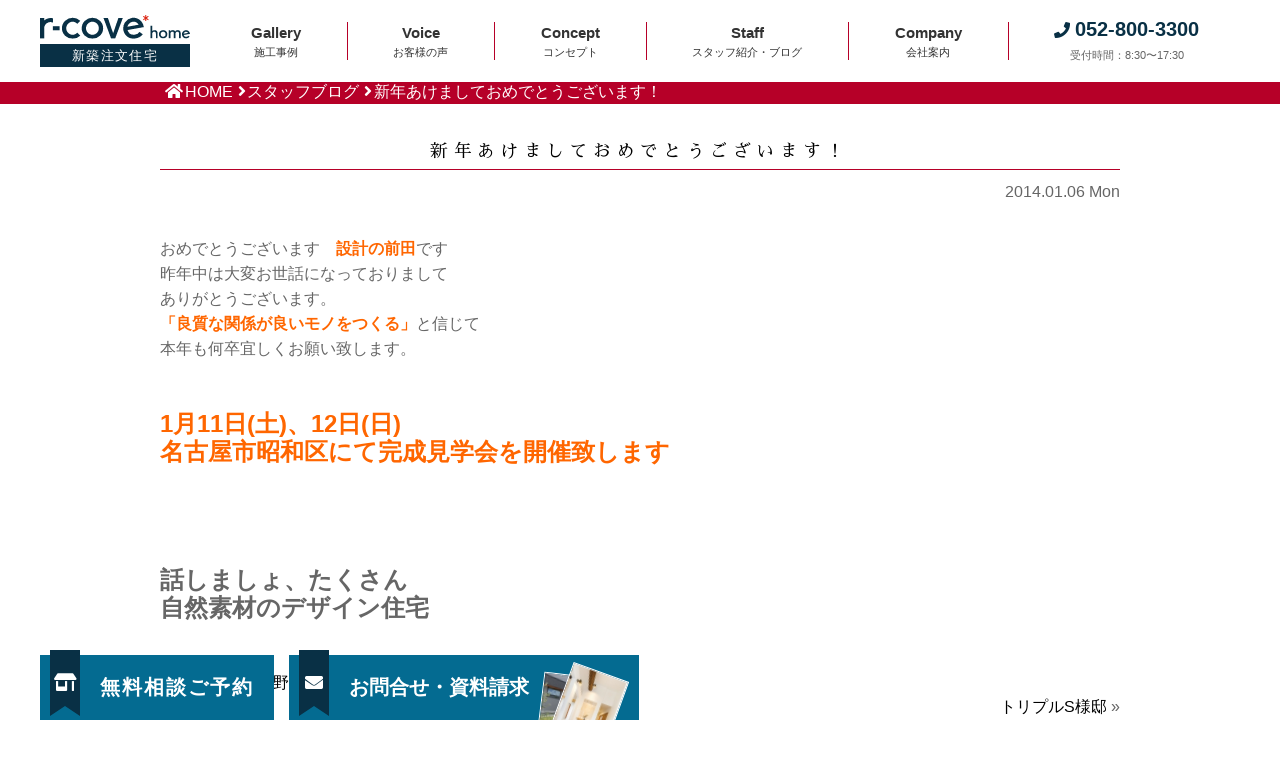

--- FILE ---
content_type: text/html; charset=UTF-8
request_url: https://www.yasue.jp/blog/6032
body_size: 14006
content:

<!DOCTYPE html>
<html lang="ja">

<head>
	<meta charset="UTF-8">
	<meta name="viewport" content="width=device-width, initial-scale=1">
	<meta name="keywords" content="安江工務店,新築,名古屋市,愛知県,戸建て,自然素材,注文住宅,デザイン">
	<meta name="description" content="おめでとうございます　設計の前田です　昨年中は大変お世話になっておりましてありがとうございます。「良質な関係が良いモノをつくる」と信じて本年も何卒宜しくお願い致します。  1月11日(土)、12日(日)名古屋市昭和区にて完成見学会を開催致し...">
	<meta name="format-detection" content="telephone=yes">
		<!-- Google Tag Manager -->
		<script>(function(w,d,s,l,i){w[l]=w[l]||[];w[l].push({'gtm.start':
		new Date().getTime(),event:'gtm.js'});var f=d.getElementsByTagName(s)[0],
		j=d.createElement(s),dl=l!='dataLayer'?'&l='+l:'';j.async=true;j.src=
		'https://www.googletagmanager.com/gtm.js?id='+i+dl;f.parentNode.insertBefore(j,f);
		})(window,document,'script','dataLayer','GTM-TKJBN6J');</script>
		<!-- End Google Tag Manager -->
	<title>新年あけましておめでとうございます！｜スタッフブログ｜愛知・名古屋で新築注文住宅ならアールコーブホーム安江工務店へ</title>
	<link rel="shortcut icon" href="https://www.yasue.jp/wp-content/themes/yasue_4/favicon.ico" >
	<link rel="stylesheet" href="https://www.yasue.jp/wp-content/themes/yasue_4/css/base.css?20240716">
	<link rel="stylesheet" href="//code.jquery.com/ui/1.12.1/themes/blitzer/jquery-ui.css">
	<link rel="stylesheet" href="https://www.yasue.jp/wp-content/themes/yasue_4/css/baguetteBox.min.css">
	<link rel="stylesheet" href="https://www.yasue.jp/wp-content/themes/yasue_4/css/common_sp.css?20251008">
<link rel='dns-prefetch' href='//ajax.googleapis.com' />
<link rel='dns-prefetch' href='//s.w.org' />
<link rel='stylesheet' id='sb_instagram_styles-css'  href='https://www.yasue.jp/wp-content/plugins/instagram-feed/css/sb-instagram-2-2.min.css?ver=2.4.3' type='text/css' media='all' />
<link rel='stylesheet' id='wp-block-library-css'  href='https://www.yasue.jp/wp-includes/css/dist/block-library/style.min.css?ver=5.4.18' type='text/css' media='all' />
<link rel='stylesheet' id='contact-form-7-css'  href='https://www.yasue.jp/wp-content/plugins/contact-form-7/includes/css/styles.css?ver=5.1.9' type='text/css' media='all' />
<link rel='stylesheet' id='wp-pagenavi-css'  href='https://www.yasue.jp/wp-content/plugins/wp-pagenavi/pagenavi-css.css?ver=2.70' type='text/css' media='all' />
<link rel='stylesheet' id='mts_simple_booking_front_css-css'  href='https://www.yasue.jp/wp-content/plugins/mts-simple-booking-c/css/mtssb-front.css?ver=5.4.18' type='text/css' media='all' />
<link rel='stylesheet' id='cf7cf-style-css'  href='https://www.yasue.jp/wp-content/plugins/cf7-conditional-fields/style.css?ver=2.3.8' type='text/css' media='all' />
<script type='text/javascript' src='//ajax.googleapis.com/ajax/libs/jquery/3.3.1/jquery.min.js?ver=3.3.1'></script>
<link rel="canonical" href="https://www.yasue.jp/blog/6032" />
<!-- <meta name="NextGEN" version="3.3.5" /> -->
</head>

<body>
	<!-- Google Tag Manager (noscript) -->
	<noscript><iframe src="https://www.googletagmanager.com/ns.html?id=GTM-TKJBN6J"
	height="0" width="0" style="display:none;visibility:hidden"></iframe></noscript>
	<!-- End Google Tag Manager (noscript) -->
<div id="sp_head" class="sp_head_content">
	<a class="sp_logo" href="https://www.yasue.jp">
		<img src="https://www.yasue.jp/wp-content/themes/yasue_4/img/common/r-cove_home.svg" alt="アールコーブホーム">
		<p>新築注文住宅</p>
	</a>
	<div class="sp_nav">
		<p class="sp_yoyaku"><a href="/visit"><i class="fas fa-store-alt"></i><br><span>無料相談予約</span></a></p>
		<p class="sp_contact"><a href="/toi-sassi"><i class="fas fa-book-open"></i><br><span>資料請求</span></a></p>
		<p class="sp_tel"><a href="tel:052-800-3300" onclick="gtag('event','tel-tap',{'event_category':'click','event_label': 'head'});"><i class="fas fa-phone"></i><br><span>TEL</span></a></p>
		<div id="sp_menu"><div class="modal-open"><i class="fas fa-bars"></i><br><span>MENU</span></div></div>
	</div>
</div>
<div id="modal">
	<div class="iziModal-content">
		<div id="sp_menu_cont">
			<div id="sp_head_modal" class="sp_head_content">
	<a class="sp_logo" href="https://www.yasue.jp">
		<img src="https://www.yasue.jp/wp-content/themes/yasue_4/img/common/r-cove_home.svg" alt="アールコーブホーム">
		<p>新築注文住宅</p>
	</a>
	<div class="sp_nav">
		<p class="sp_yoyaku"><a href="/visit"><i class="fas fa-store-alt"></i><br><span>無料相談予約</span></a></p>
		<p class="sp_contact"><a href="/toi-sassi"><i class="fas fa-book-open"></i><br><span>資料請求</span></a></p>
		<p class="sp_tel"><a href="tel:052-800-3300" onclick="gtag('event','tel-tap',{'event_category':'click','event_label': 'head'});"><i class="fas fa-phone"></i><br><span>TEL</span></a></p>
		<div id="sp_menu_close"><div class="modal-open"><i class="fas fa-bars"></i><br><span>MENU</span></div></div>
	</div>
			</div>
			<div class="top_menu_cont2">
				<div class="top_menu_cont3">
					<ul>
						<li><a href="https://www.yasue.jp/concept">Concept <span class="top_menu_sub">私たちの家づくり</span></a></li>
						<div class="menu_nonc">
							<ul>
								<li><a href="https://www.yasue.jp/first">初めての方へ</a></li>
								<li><a href="https://www.yasue.jp/concept/shizen">こだわりの自然素材</a></li>
								<li><a href="https://www.yasue.jp/concept/structure">断熱構造・耐震技術</a></li>
								<li><a href="https://www.reinnovation.jp/bunjo" target="_blank" rel="noopener noreferrer">分譲土地情報</a></li>
								<li><a href="https://www.yasue.jp/concept/kokyaku">一生涯のお付き合い</a></li>
								<li><a href="https://www.yasue.jp/concept/performance">「最高等級」の住宅性能</a></li>
							</ul>
						</div>
						<li><a href="https://www.yasue.jp/prize">Award History <span class="top_menu_sub">受賞実績</span></a></li>
						<li><a href="https://www.yasue.jp/gallery">Gallery <span class="top_menu_sub">施工事例</span></a></li>
						<li><a href="https://www.yasue.jp/event">Event <span class="top_menu_sub">イベント情報</span></a></li>
						<li><a href="https://www.yasue.jp/voice">Voice <span class="top_menu_sub">お客様の声</span></a></li>
						<li><a href="https://www.yasue.jp/lineup">Product <span class="top_menu_sub">商品ラインナップ</span></a></li>
						<div class="menu_nonc">
							<ul>
								<li><a href="https://www.yasue.jp/castello-dipace">CASTELLO DIPACE <i class="ja">イタリアンデザイン</i></a></li>
								<li><a href="https://www.yasue.jp/bedford">BEDFORD <i class="ja">ブルックリンスタイル</i></a></li>
								<li><a href="https://www.yasue.jp/lampo">LÄMPÖ <i class="ja">北欧シンプルモダン</i></a></li>
								<li><a href="https://www.yasue.jp/storia">Storia <i class="ja">必要なものを、必要なぶんだけ</i></a></li>
							</ul>
						</div>
						<li><a href="https://www.yasue.jp/staffs">Staff <span class="top_menu_sub">スタッフ紹介</span></a></li>
						<li><a href="https://www.yasue.jp/blog">Blog <span class="top_menu_sub">スタッフブログ</span></a></li>
						<li><a href="https://www.yasue.jp/showroom">Showroom <span class="top_menu_sub">モデルハウス・店舗</span></a></li>
						<li><a href="https://www.yasue.jp/company">Company <span class="top_menu_sub">会社概要</span></a></li>
						<li><a href="https://www.yasue.jp/visit" style="color:#b80727;">Reserve <span class="top_menu_sub">無料相談ご予約</span></a></li>
						<li><a href="https://www.yasue.jp/toi-sassi" style="color:#b80727;">Contact <span class="top_menu_sub">お問合せ・資料請求</span></a></li>
						<li><a href="https://www.yasue.jp/onlineform" style="color:#b80727;">Online <span class="top_menu_sub">オンライン相談</span></a></li>
						<li><a href="//www.reinnovation.jp/" target="_blank" rel="noopener noreferrer">土地からお探しの方へ</a></li>
						<li><a href="//www.yasue.co.jp/" target="_blank" rel="noopener noreferrer">リノベーションをお考えの方へ</a></li>
					</ul>
					<div class="menu_sns">
						<a href="http://nav.cx/9VHbodf" target="_blank" rel="noopener noreferrer"><i class="fab fa-line"></i></a>
						<a href="//www.facebook.com/Yasue.Komuten" target="_blank" rel="noopener noreferrer"><i class="fab fa-facebook-f"></i></a>
						<a href="//www.instagram.com/rcovehome_by_yasuekomuten/?hl=ja" target="_blank" rel="noopener noreferrer"><i class="fab fa-instagram"></i></a>
					</div>
				</div>
			</div>
		</div>
	</div>
</div>
<nav id="gNavi">
	<ul>
		<li class="logo"><a href="https://www.yasue.jp">
			<img src="https://www.yasue.jp/wp-content/themes/yasue_4/img/common/r-cove_home.svg" alt="アールコーブホーム">
			<p>新築注文住宅</p>
		</a></li>
		<li class="gallery">
			<a href="https://www.yasue.jp/gallery/">
				<p class="en">Gallery</p>
				<p><span>施工事例</span></p>
			</a>
		</li>
		<li class="customer">
			<a href="https://www.yasue.jp/voice/">
				<p class="en">Voice</p>
				<p><span>お客様の声</span></p>
			</a>
		</li>
		<li class="concept">
			<a href="https://www.yasue.jp/concept/">
				<p class="en">Concept</p>
				<p><span>コンセプト</span></p>
			</a>
		</li>
		<li class="blog">
			<a href="https://www.yasue.jp/staffs/">
				<p class="en">Staff</p>
				<p><span>スタッフ紹介・ブログ</span></p>
			</a>
		</li>
		<li class="company">
			<a href="https://www.yasue.jp/company/">
				<p class="en">Company</p>
				<p><span>会社案内</span></p>
			</a>
		</li>
		<li class="tel">
			<p class="num"><i class="fas fa-phone"></i>052-800-3300</p>
			<p><span>受付時間：8:30〜17:30</span></p>
		</li>
	</ul>
</nav>
<a id="top"></a>
<div id="breadcrumbs"><div>
	<ul><li class="bc_home"><i class="fas fa-home"></i><a href="https://www.yasue.jp">HOME</a></li><li><i class="fas fa-angle-right"></i><a href="/blog">スタッフブログ</a></li><li><i class="fas fa-angle-right"></i>新年あけましておめでとうございます！</li></ul>
</div></div>
<div id="main" class="clearfix">
	<div id="conts" class="narrowcolumn">
						<div class="post" id="post-6032">
			<div class="entry">
				<h3 class="ttl_normal" style="margin:0;padding:0;">
					新年あけましておめでとうございます！				</h3>
				<div class="post_date">
					2014.01.06 Mon				</div>
				<div class="blog_conts">
				<p>おめでとうございます　<strong><span style="color: #ff6600">設計の前田</span></strong>です　</p>
<p>昨年中は大変お世話になっておりまして</p>
<p>ありがとうございます。</p>
<p><strong><span style="color: #ff6600">「良質な関係が良いモノをつくる」</span></strong>と信じて</p>
<p>本年も何卒宜しくお願い致します。</p>
<p> </p>
<p> </p>
<p><span style="font-size: x-large"><strong><span style="color: #ff6600">1月11日(土)、12日(日)</span></strong></span></p>
<p><span style="font-size: x-large"><strong><span style="color: #ff6600">名古屋市昭和区にて完成見学会を開催致します</span></strong></span></p>
<p> </p>
<p> </p>
<p> </p>
<p> </p>
<p><span style="font-size: x-large"><strong>話しましょ、たくさん</strong></span></p>
<p><span style="font-size: x-large"><strong>自然素材のデザイン住宅</strong></span></p>
				</div>
				<div class="tag">
								</div>
				<div class="navigation">
					<div class="nav_left">
						&laquo; <a href="https://www.yasue.jp/blog/6006" rel="prev">12月29日は米野木へゴー</a>					</div>
					<div class="nav_right">
						<a href="https://www.yasue.jp/blog/6035" rel="next">トリプルS様邸</a> &raquo;					</div>
				</div>
							</div>
			<!--/entry-->
		</div>
			</div>
	<!--#conts-->
</div>
<!--#main-->
<div id="subNav">
	<ul>
		<li class="reserve">
			<a href="https://www.yasue.jp/visit/">
				<div>
					<div class="ribbon"><i class="fas fa-store-alt"></i></div>
					<p>無料相談ご予約</p>
				</div>
			</a>
		</li>
		<li class="contact">
			<a href="https://www.yasue.jp/toi-sassi">
				<div>
					<div class="ribbon"><i class="fas fa-envelope"></i></div>
					<p>お問合せ・資料請求</p>
					<div class="img img01"><img src="https://www.yasue.jp/wp-content/themes/yasue_4/img/common/subNav_contact_img_01.jpg" alt=""></div>
					<div class="img img02"><img src="https://www.yasue.jp/wp-content/themes/yasue_4/img/common/subNav_contact_img_02.jpg" alt=""></div>
				</div>
			</a>
		</li>
	</ul>
</div>

<p id="page-top"><a href="#top"><i class="fas fa-chevron-up"></i></a></p>

<!-- <div class="line sp">
	<div class="line-wrap"><a class="js-modal-open" href=""><i class="fab fa-line"></i>でお問合せ</a></div>
</div> -->

<!-- <div class="online sp">
	<p style="letter-spacing:2px; margin-top: 4px; "><a href="https://www.yasue.jp/onlineform">オンライン相談</a></p>
</div> -->

<div class="modal js-modal">
	<div class="modal__bg js-modal-close"></div>
	<div class="modal__content" style="text-align: left;">
		<p>1.下記より、お友だち追加をしてください。</p>
		<a href="http://nav.cx/9VHbodf">
			<div style="background: #00B833;padding: 0.2em 0.8em;border-radius: 3px;margin-bottom: 1em;text-align: center;"><i class="fab fa-line" style="color: #FFF;margin-right: 0.5em;"></i><span style="color: #FFF;">友だち追加</span></div>
			<div style="width: 100%;"><img src="https://www.yasue.jp/wp-content/themes/yasue_4/img/new/line_add.png" style="width: 100%;"></div>
		</a>
		<p>2.追加後は、質問したいことを聞いてください。</p>
		<p>※営業時間外（8：30～17：30）は、ご返信が翌日となります。</p>
		<a class="js-modal-close" href="">
			<div style="background: #CCC;color: #EEE;padding: 0.2em;text-align: center;margin:0 auto;"><i class="fas fa-times" style="margin-right: 0.5em;"></i>閉じる</div>
		</a>
	</div>
</div>

<div id="footerFormNav">
	<div class="line1 effect"></div>
	<div class="sections">
		<section>
			<h3 class="ttl_normal">無料相談のご予約</h3>
			<div class="links">
				<div class="link">
					<a href="https://www.yasue.jp/visit/"><i class="fas fa-chevron-right"></i>店舗でご相談</a>
				</div>
				<div class="link">
					<a href="https://www.yasue.jp/onlineform"><i class="fas fa-chevron-right"></i>オンラインでご相談</a>
				</div>
			</div>
		</section>
		<section>
			<h3 class="ttl_normal">お問合せフォーム</h3>
			<div class="links">
				<div class="link">
					<a href="https://www.yasue.jp/toi-sassi"><i class="fas fa-chevron-right"></i>お問合せ・資料請求</a>
				</div>
				<div class="link line">
					<a class="js-modal-open" href=""><i class="fas fa-chevron-right"></i><i class="fab fa-line"></i>でお問合せ</a></a>
				</div>
			</div>
		</section>
		<section>
			<h3 class="ttl_normal">お電話でご予約・お問合せ</h3>
			<div class="links">
				<div class="link">
					<a href="tel:052-800-3300" onclick="gtag('event','tel-tap',{'event_category':'click','event_label': 'head'});"><i class="fas fa-phone"></i>052-800-3300</a>
				</div>
				<div class="text"><p>受付時間：8:30〜17:30<br>定休日：毎週水曜日、第2・4・5火曜日</p></div>
			</div>
		</section>
	</div>
</div>

<div class="line1 effect"></div>

<div class="insta">
	<div class="pc">
<div id="sb_instagram" class="sbi sbi_col_5  sbi_width_resp sbi_disable_mobile" style="padding-bottom: 10px;width: 100%;" data-feedid="sbi_rcovehome_by_yasuekomuten#10" data-res="auto" data-cols="5" data-num="10" data-shortcode-atts="{}" >
	<div class="sb_instagram_header " style="padding: 5px; margin-bottom: 10px;padding-bottom: 0;">
    <a href="https://www.instagram.com/rcovehome_by_yasuekomuten/" target="_blank" rel="noopener nofollow" title="@rcovehome_by_yasuekomuten" class="sbi_header_link">
        <div class="sbi_header_text sbi_no_bio">
            <h3 >rcovehome_by_yasuekomuten</h3>
	                </div>
                <div class="sbi_header_img" data-avatar-url="https://www.yasue.jp/wp-content/uploads/sb-instagram-feed-images/rcovehome_by_yasuekomuten.jpg">
            <div class="sbi_header_img_hover"><svg class="sbi_new_logo fa-instagram fa-w-14" aria-hidden="true" data-fa-processed="" aria-label="Instagram" data-prefix="fab" data-icon="instagram" role="img" viewBox="0 0 448 512">
	                <path fill="currentColor" d="M224.1 141c-63.6 0-114.9 51.3-114.9 114.9s51.3 114.9 114.9 114.9S339 319.5 339 255.9 287.7 141 224.1 141zm0 189.6c-41.1 0-74.7-33.5-74.7-74.7s33.5-74.7 74.7-74.7 74.7 33.5 74.7 74.7-33.6 74.7-74.7 74.7zm146.4-194.3c0 14.9-12 26.8-26.8 26.8-14.9 0-26.8-12-26.8-26.8s12-26.8 26.8-26.8 26.8 12 26.8 26.8zm76.1 27.2c-1.7-35.9-9.9-67.7-36.2-93.9-26.2-26.2-58-34.4-93.9-36.2-37-2.1-147.9-2.1-184.9 0-35.8 1.7-67.6 9.9-93.9 36.1s-34.4 58-36.2 93.9c-2.1 37-2.1 147.9 0 184.9 1.7 35.9 9.9 67.7 36.2 93.9s58 34.4 93.9 36.2c37 2.1 147.9 2.1 184.9 0 35.9-1.7 67.7-9.9 93.9-36.2 26.2-26.2 34.4-58 36.2-93.9 2.1-37 2.1-147.8 0-184.8zM398.8 388c-7.8 19.6-22.9 34.7-42.6 42.6-29.5 11.7-99.5 9-132.1 9s-102.7 2.6-132.1-9c-19.6-7.8-34.7-22.9-42.6-42.6-11.7-29.5-9-99.5-9-132.1s-2.6-102.7 9-132.1c7.8-19.6 22.9-34.7 42.6-42.6 29.5-11.7 99.5-9 132.1-9s102.7-2.6 132.1 9c19.6 7.8 34.7 22.9 42.6 42.6 11.7 29.5 9 99.5 9 132.1s2.7 102.7-9 132.1z"></path>
	            </svg></div>
            <img src="https://www.yasue.jp/wp-content/uploads/sb-instagram-feed-images/rcovehome_by_yasuekomuten.jpg" alt="アールコーブ・ホーム by 安江工務店丨注文住宅" width="50" height="50">
        </div>
        
    </a>
</div>
    <div id="sbi_images" style="padding: 5px;">
		<div class="sbi_item sbi_type_image sbi_new sbi_transition" id="sbi_18081621247983457" data-date="1769655604">
    <div class="sbi_photo_wrap">
        <a class="sbi_photo" href="https://www.instagram.com/p/DUFCb2IDXzX/" target="_blank" rel="noopener nofollow" data-full-res="https://scontent-nrt6-1.cdninstagram.com/v/t39.30808-6/623374612_1458327962969432_4256069603042559781_n.jpg?stp=dst-jpg_e35_tt6&#038;_nc_cat=107&#038;ccb=7-5&#038;_nc_sid=18de74&#038;efg=eyJlZmdfdGFnIjoiRkVFRC5iZXN0X2ltYWdlX3VybGdlbi5DMyJ9&#038;_nc_ohc=t7SZiBwgSCwQ7kNvwGi5R9C&#038;_nc_oc=AdlkHlWmSKCOVd3U2PrWnrQ4FmzmovL8PtkwbJSIY1IuS-PRyw1DFk17zqrqUDJ5EBs&#038;_nc_zt=23&#038;_nc_ht=scontent-nrt6-1.cdninstagram.com&#038;edm=AM6HXa8EAAAA&#038;_nc_gid=O48BiA7ne8npjElgK7tTyw&#038;oh=00_AfrUFSz0EM5WwTG8WKkZl8wPqo5CGi6WPMnIZG64Bnqh3Q&#038;oe=6982FBD3" data-img-src-set="{&quot;d&quot;:&quot;https:\/\/scontent-nrt6-1.cdninstagram.com\/v\/t39.30808-6\/623374612_1458327962969432_4256069603042559781_n.jpg?stp=dst-jpg_e35_tt6&amp;_nc_cat=107&amp;ccb=7-5&amp;_nc_sid=18de74&amp;efg=eyJlZmdfdGFnIjoiRkVFRC5iZXN0X2ltYWdlX3VybGdlbi5DMyJ9&amp;_nc_ohc=t7SZiBwgSCwQ7kNvwGi5R9C&amp;_nc_oc=AdlkHlWmSKCOVd3U2PrWnrQ4FmzmovL8PtkwbJSIY1IuS-PRyw1DFk17zqrqUDJ5EBs&amp;_nc_zt=23&amp;_nc_ht=scontent-nrt6-1.cdninstagram.com&amp;edm=AM6HXa8EAAAA&amp;_nc_gid=O48BiA7ne8npjElgK7tTyw&amp;oh=00_AfrUFSz0EM5WwTG8WKkZl8wPqo5CGi6WPMnIZG64Bnqh3Q&amp;oe=6982FBD3&quot;,&quot;150&quot;:&quot;https:\/\/www.instagram.com\/p\/DUFCb2IDXzX\/media?size=t&quot;,&quot;320&quot;:&quot;https:\/\/www.instagram.com\/p\/DUFCb2IDXzX\/media?size=m&quot;,&quot;640&quot;:&quot;https:\/\/scontent-nrt6-1.cdninstagram.com\/v\/t39.30808-6\/623374612_1458327962969432_4256069603042559781_n.jpg?stp=dst-jpg_e35_tt6&amp;_nc_cat=107&amp;ccb=7-5&amp;_nc_sid=18de74&amp;efg=eyJlZmdfdGFnIjoiRkVFRC5iZXN0X2ltYWdlX3VybGdlbi5DMyJ9&amp;_nc_ohc=t7SZiBwgSCwQ7kNvwGi5R9C&amp;_nc_oc=AdlkHlWmSKCOVd3U2PrWnrQ4FmzmovL8PtkwbJSIY1IuS-PRyw1DFk17zqrqUDJ5EBs&amp;_nc_zt=23&amp;_nc_ht=scontent-nrt6-1.cdninstagram.com&amp;edm=AM6HXa8EAAAA&amp;_nc_gid=O48BiA7ne8npjElgK7tTyw&amp;oh=00_AfrUFSz0EM5WwTG8WKkZl8wPqo5CGi6WPMnIZG64Bnqh3Q&amp;oe=6982FBD3&quot;}">
            <span class="sbi-screenreader"></span>
            	                    <img src="https://www.yasue.jp/wp-content/plugins/instagram-feed/img/placeholder.png" alt=".

無垢の梁と漆喰壁が心地いい、薪ストーブのあるリビング

−−−−−−−−−−−−−−−−−−−−−−−−−−−−−−−−−−−−
\\自然素材×高性能×デザイン//
設計士と一緒につくる、自然素材たっぷりの注文住宅
−−−−−−−−−−−−−−−−−−−−−−−−−−−−−−−−−−−−

◎肌に触れるすべてを自然素材に
◎設計士と二人三脚の家づくり
◎こだりのプランを匠の技でカタチに

#アールコーブホーム（r-cove* home）
#安江工務店　
合言葉は「#話しましょたくさん」

−−−−−−−−−−−−−−−−−−−−−−−−−−−−−−−−−−−−
人間も自然の一部だから、
家も自然素材だけでつくるのが一番いい。

もちろん一生暮らすのだからデザインにもこだわりたい。

そんな住まいづくりが希望なら、
創業55年の安江工務店がプロデュースする
『アールコーブホーム』へ。
−−−−−−−−−−−−−−−−−−−−−−−−−−−−−−−−−−−−

#rcovehome #一級建築士事務所 #設計士とつくる家 #デザイナーズ住宅 #新築 #注文住宅 #愛知 #マイホーム計画 #工務店 #自然素材 #漆喰 #無垢材  #リビング #薪ストーブ">
        </a>
    </div>
</div><div class="sbi_item sbi_type_image sbi_new sbi_transition" id="sbi_18105120898767648" data-date="1769482811">
    <div class="sbi_photo_wrap">
        <a class="sbi_photo" href="https://www.instagram.com/p/DT_43CHEe3W/" target="_blank" rel="noopener nofollow" data-full-res="https://scontent-nrt1-2.cdninstagram.com/v/t39.30808-6/619965577_1458326046302957_4029273794014947772_n.jpg?stp=dst-jpg_e35_tt6&#038;_nc_cat=101&#038;ccb=7-5&#038;_nc_sid=18de74&#038;efg=eyJlZmdfdGFnIjoiRkVFRC5iZXN0X2ltYWdlX3VybGdlbi5DMyJ9&#038;_nc_ohc=Tkg9d5UBNPUQ7kNvwE_1xf6&#038;_nc_oc=AdlFE9jbHk9w9-JwmqvTSdQH_t8tQjcuXEo2MNwfT9Jq-oWx_W3o9PRqYfohd39oLlk&#038;_nc_zt=23&#038;_nc_ht=scontent-nrt1-2.cdninstagram.com&#038;edm=AM6HXa8EAAAA&#038;_nc_gid=O48BiA7ne8npjElgK7tTyw&#038;oh=00_AfqavCU7qztoQgFG0PsbCaEUWxhSi7GlUfuKAieN706fJQ&#038;oe=6982E072" data-img-src-set="{&quot;d&quot;:&quot;https:\/\/scontent-nrt1-2.cdninstagram.com\/v\/t39.30808-6\/619965577_1458326046302957_4029273794014947772_n.jpg?stp=dst-jpg_e35_tt6&amp;_nc_cat=101&amp;ccb=7-5&amp;_nc_sid=18de74&amp;efg=eyJlZmdfdGFnIjoiRkVFRC5iZXN0X2ltYWdlX3VybGdlbi5DMyJ9&amp;_nc_ohc=Tkg9d5UBNPUQ7kNvwE_1xf6&amp;_nc_oc=AdlFE9jbHk9w9-JwmqvTSdQH_t8tQjcuXEo2MNwfT9Jq-oWx_W3o9PRqYfohd39oLlk&amp;_nc_zt=23&amp;_nc_ht=scontent-nrt1-2.cdninstagram.com&amp;edm=AM6HXa8EAAAA&amp;_nc_gid=O48BiA7ne8npjElgK7tTyw&amp;oh=00_AfqavCU7qztoQgFG0PsbCaEUWxhSi7GlUfuKAieN706fJQ&amp;oe=6982E072&quot;,&quot;150&quot;:&quot;https:\/\/www.instagram.com\/p\/DT_43CHEe3W\/media?size=t&quot;,&quot;320&quot;:&quot;https:\/\/www.instagram.com\/p\/DT_43CHEe3W\/media?size=m&quot;,&quot;640&quot;:&quot;https:\/\/scontent-nrt1-2.cdninstagram.com\/v\/t39.30808-6\/619965577_1458326046302957_4029273794014947772_n.jpg?stp=dst-jpg_e35_tt6&amp;_nc_cat=101&amp;ccb=7-5&amp;_nc_sid=18de74&amp;efg=eyJlZmdfdGFnIjoiRkVFRC5iZXN0X2ltYWdlX3VybGdlbi5DMyJ9&amp;_nc_ohc=Tkg9d5UBNPUQ7kNvwE_1xf6&amp;_nc_oc=AdlFE9jbHk9w9-JwmqvTSdQH_t8tQjcuXEo2MNwfT9Jq-oWx_W3o9PRqYfohd39oLlk&amp;_nc_zt=23&amp;_nc_ht=scontent-nrt1-2.cdninstagram.com&amp;edm=AM6HXa8EAAAA&amp;_nc_gid=O48BiA7ne8npjElgK7tTyw&amp;oh=00_AfqavCU7qztoQgFG0PsbCaEUWxhSi7GlUfuKAieN706fJQ&amp;oe=6982E072&quot;}">
            <span class="sbi-screenreader"></span>
            	                    <img src="https://www.yasue.jp/wp-content/plugins/instagram-feed/img/placeholder.png" alt=".

青空と煙突が似合う家。愛犬との暮らしももっと楽しく

−−−−−−−−−−−−−−−−−−−−−−−−−−−−−−−−−−−−
\\自然素材×高性能×デザイン//
設計士と一緒につくる、自然素材たっぷりの注文住宅
−−−−−−−−−−−−−−−−−−−−−−−−−−−−−−−−−−−−

◎肌に触れるすべてを自然素材に
◎設計士と二人三脚の家づくり
◎こだりのプランを匠の技でカタチに

#アールコーブホーム（r-cove* home）
#安江工務店　
合言葉は「#話しましょたくさん」

−−−−−−−−−−−−−−−−−−−−−−−−−−−−−−−−−−−−
人間も自然の一部だから、
家も自然素材だけでつくるのが一番いい。

もちろん一生暮らすのだからデザインにもこだわりたい。

そんな住まいづくりが希望なら、
創業55年の安江工務店がプロデュースする
『アールコーブホーム』へ。
−−−−−−−−−−−−−−−−−−−−−−−−−−−−−−−−−−−−

#rcovehome #一級建築士事務所 #設計士とつくる家 #デザイナーズ住宅 #新築 #注文住宅 #愛知 #マイホーム計画 #工務店 #自然素材 #漆喰 #無垢材  #外観">
        </a>
    </div>
</div><div class="sbi_item sbi_type_carousel sbi_new sbi_transition" id="sbi_18055740692364759" data-date="1769050813">
    <div class="sbi_photo_wrap">
        <a class="sbi_photo" href="https://www.instagram.com/p/DTzA42ajy25/" target="_blank" rel="noopener nofollow" data-full-res="https://scontent-nrt6-1.cdninstagram.com/v/t39.30808-6/616845759_1447773507358211_358176907256646410_n.jpg?stp=dst-jpg_e35_tt6&#038;_nc_cat=100&#038;ccb=7-5&#038;_nc_sid=18de74&#038;efg=eyJlZmdfdGFnIjoiQ0FST1VTRUxfSVRFTS5iZXN0X2ltYWdlX3VybGdlbi5DMyJ9&#038;_nc_ohc=qD6toJscNNcQ7kNvwEAIsUY&#038;_nc_oc=Adn_LOKFwyDv1DaBk4Ge9KpoGs89KC86zxgewAoNS0RkNBH0i2TvVzrHHkC1XIowblA&#038;_nc_zt=23&#038;_nc_ht=scontent-nrt6-1.cdninstagram.com&#038;edm=AM6HXa8EAAAA&#038;_nc_gid=O48BiA7ne8npjElgK7tTyw&#038;oh=00_Afp13-23zJlno3kb2c3ObYkVr5SpmP5brA-PQ2nCj5c3wA&#038;oe=6982E086" data-img-src-set="{&quot;d&quot;:&quot;https:\/\/scontent-nrt6-1.cdninstagram.com\/v\/t39.30808-6\/616845759_1447773507358211_358176907256646410_n.jpg?stp=dst-jpg_e35_tt6&amp;_nc_cat=100&amp;ccb=7-5&amp;_nc_sid=18de74&amp;efg=eyJlZmdfdGFnIjoiQ0FST1VTRUxfSVRFTS5iZXN0X2ltYWdlX3VybGdlbi5DMyJ9&amp;_nc_ohc=qD6toJscNNcQ7kNvwEAIsUY&amp;_nc_oc=Adn_LOKFwyDv1DaBk4Ge9KpoGs89KC86zxgewAoNS0RkNBH0i2TvVzrHHkC1XIowblA&amp;_nc_zt=23&amp;_nc_ht=scontent-nrt6-1.cdninstagram.com&amp;edm=AM6HXa8EAAAA&amp;_nc_gid=O48BiA7ne8npjElgK7tTyw&amp;oh=00_Afp13-23zJlno3kb2c3ObYkVr5SpmP5brA-PQ2nCj5c3wA&amp;oe=6982E086&quot;,&quot;150&quot;:&quot;https:\/\/www.instagram.com\/p\/DTzA42ajy25\/media?size=t&quot;,&quot;320&quot;:&quot;https:\/\/www.instagram.com\/p\/DTzA42ajy25\/media?size=m&quot;,&quot;640&quot;:&quot;https:\/\/www.instagram.com\/p\/DTzA42ajy25\/media?size=l&quot;}">
            <span class="sbi-screenreader"></span>
            <svg class="svg-inline--fa fa-clone fa-w-16 sbi_lightbox_carousel_icon" aria-hidden="true" aria-label="Clone" data-fa-proƒcessed="" data-prefix="far" data-icon="clone" role="img" xmlns="http://www.w3.org/2000/svg" viewBox="0 0 512 512">
	                <path fill="currentColor" d="M464 0H144c-26.51 0-48 21.49-48 48v48H48c-26.51 0-48 21.49-48 48v320c0 26.51 21.49 48 48 48h320c26.51 0 48-21.49 48-48v-48h48c26.51 0 48-21.49 48-48V48c0-26.51-21.49-48-48-48zM362 464H54a6 6 0 0 1-6-6V150a6 6 0 0 1 6-6h42v224c0 26.51 21.49 48 48 48h224v42a6 6 0 0 1-6 6zm96-96H150a6 6 0 0 1-6-6V54a6 6 0 0 1 6-6h308a6 6 0 0 1 6 6v308a6 6 0 0 1-6 6z"></path>
	            </svg>	                    <img src="https://www.yasue.jp/wp-content/plugins/instagram-feed/img/placeholder.png" alt=".

猫も人も、毎日がもっと楽しくなる。
梁をキャットウォークにした、遊び心あふれる開放的な住まい。

−−−−−−−−−−−−−−−−−−−−−−−−−−−−−−−−−−−−
\\自然素材×高性能×デザイン//
設計士と一緒につくる、自然素材たっぷりの注文住宅
−−−−−−−−−−−−−−−−−−−−−−−−−−−−−−−−−−−−

◎肌に触れるすべてを自然素材に
◎設計士と二人三脚の家づくり
◎こだりのプランを匠の技でカタチに

#アールコーブホーム（r-cove* home）
#安江工務店　
合言葉は「#話しましょたくさん」

−−−−−−−−−−−−−−−−−−−−−−−−−−−−−−−−−−−−
人間も自然の一部だから、
家も自然素材だけでつくるのが一番いい。

もちろん一生暮らすのだからデザインにもこだわりたい。

そんな住まいづくりが希望なら、
創業55年の安江工務店がプロデュースする
『アールコーブホーム』へ。
−−−−−−−−−−−−−−−−−−−−−−−−−−−−−−−−−−−−

#rcovehome #一級建築士事務所 #設計士とつくる家 #デザイナーズ住宅 #新築 #注文住宅 #愛知 #マイホーム計画 #工務店 #自然素材 #漆喰 #無垢材 #キャットウォーク">
        </a>
    </div>
</div><div class="sbi_item sbi_type_video sbi_new sbi_transition" id="sbi_17995452011731212" data-date="1768900519">
    <div class="sbi_photo_wrap">
        <a class="sbi_photo" href="https://www.instagram.com/reel/DTuiKuoAefI/" target="_blank" rel="noopener nofollow" data-full-res="https://scontent-nrt6-1.cdninstagram.com/v/t51.82787-15/618994992_18419977723136103_7547084980700848699_n.jpg?stp=dst-jpg_e35_tt6&#038;_nc_cat=110&#038;ccb=7-5&#038;_nc_sid=18de74&#038;efg=eyJlZmdfdGFnIjoiQ0xJUFMuYmVzdF9pbWFnZV91cmxnZW4uQzMifQ%3D%3D&#038;_nc_ohc=RFSAl7UOJYQQ7kNvwHlGGlB&#038;_nc_oc=AdnbkT_7dDcUML7IUmUp2kPlIcEPO3fE7NCKAupIsFKKwsKZFU1pRGIBwUojbuG6sdA&#038;_nc_zt=23&#038;_nc_ht=scontent-nrt6-1.cdninstagram.com&#038;edm=AM6HXa8EAAAA&#038;_nc_gid=O48BiA7ne8npjElgK7tTyw&#038;oh=00_AfoQqx_4xzQwle_OUpMmAZtk4WEqJ33h4l6E0Huu9Ah6iw&#038;oe=6982E329" data-img-src-set="{&quot;d&quot;:&quot;https:\/\/scontent-nrt6-1.cdninstagram.com\/v\/t51.82787-15\/618994992_18419977723136103_7547084980700848699_n.jpg?stp=dst-jpg_e35_tt6&amp;_nc_cat=110&amp;ccb=7-5&amp;_nc_sid=18de74&amp;efg=eyJlZmdfdGFnIjoiQ0xJUFMuYmVzdF9pbWFnZV91cmxnZW4uQzMifQ%3D%3D&amp;_nc_ohc=RFSAl7UOJYQQ7kNvwHlGGlB&amp;_nc_oc=AdnbkT_7dDcUML7IUmUp2kPlIcEPO3fE7NCKAupIsFKKwsKZFU1pRGIBwUojbuG6sdA&amp;_nc_zt=23&amp;_nc_ht=scontent-nrt6-1.cdninstagram.com&amp;edm=AM6HXa8EAAAA&amp;_nc_gid=O48BiA7ne8npjElgK7tTyw&amp;oh=00_AfoQqx_4xzQwle_OUpMmAZtk4WEqJ33h4l6E0Huu9Ah6iw&amp;oe=6982E329&quot;,&quot;150&quot;:&quot;https:\/\/www.instagram.com\/reel\/DTuiKuoAefI\/media?size=t&quot;,&quot;320&quot;:&quot;https:\/\/www.instagram.com\/reel\/DTuiKuoAefI\/media?size=m&quot;,&quot;640&quot;:&quot;https:\/\/www.instagram.com\/reel\/DTuiKuoAefI\/media?size=l&quot;}">
            <span class="sbi-screenreader"></span>
            	        <svg style="color: rgba(255,255,255,1)" class="svg-inline--fa fa-play fa-w-14 sbi_playbtn" aria-label="Play" aria-hidden="true" data-fa-processed="" data-prefix="fa" data-icon="play" role="presentation" xmlns="http://www.w3.org/2000/svg" viewBox="0 0 448 512"><path fill="currentColor" d="M424.4 214.7L72.4 6.6C43.8-10.3 0 6.1 0 47.9V464c0 37.5 40.7 60.1 72.4 41.3l352-208c31.4-18.5 31.5-64.1 0-82.6z"></path></svg>            <img src="https://www.yasue.jp/wp-content/plugins/instagram-feed/img/placeholder.png" alt="【間取り】ってコメントしていただくと
家づくりに役立つヒントが満載の資料がもらえるURLを、DMでこっそり配布してます。

#ルームツアー動画 #ルームツアー #roomtour #愛知工務店">
        </a>
    </div>
</div><div class="sbi_item sbi_type_image sbi_new sbi_transition" id="sbi_18103657522694124" data-date="1768878006">
    <div class="sbi_photo_wrap">
        <a class="sbi_photo" href="https://www.instagram.com/p/DTt3SSgDbEa/" target="_blank" rel="noopener nofollow" data-full-res="https://scontent-nrt6-1.cdninstagram.com/v/t39.30808-6/616812453_1447557350713160_3494239593160470992_n.jpg?stp=dst-jpg_e35_tt6&#038;_nc_cat=107&#038;ccb=7-5&#038;_nc_sid=18de74&#038;efg=eyJlZmdfdGFnIjoiRkVFRC5iZXN0X2ltYWdlX3VybGdlbi5DMyJ9&#038;_nc_ohc=Es7WPoeFk_kQ7kNvwEmV4uK&#038;_nc_oc=AdkBO5LrCJBmxLwkA8bn7owVRP-bnda_G4RNGN2iZ2MG4BjqywFc6bU6JycXCx5p1sc&#038;_nc_zt=23&#038;_nc_ht=scontent-nrt6-1.cdninstagram.com&#038;edm=AM6HXa8EAAAA&#038;_nc_gid=O48BiA7ne8npjElgK7tTyw&#038;oh=00_Afqkv75UuVqeMjHX_22ZkSA79jcgZmx0yFFIXmYXbcbxew&#038;oe=6983068A" data-img-src-set="{&quot;d&quot;:&quot;https:\/\/scontent-nrt6-1.cdninstagram.com\/v\/t39.30808-6\/616812453_1447557350713160_3494239593160470992_n.jpg?stp=dst-jpg_e35_tt6&amp;_nc_cat=107&amp;ccb=7-5&amp;_nc_sid=18de74&amp;efg=eyJlZmdfdGFnIjoiRkVFRC5iZXN0X2ltYWdlX3VybGdlbi5DMyJ9&amp;_nc_ohc=Es7WPoeFk_kQ7kNvwEmV4uK&amp;_nc_oc=AdkBO5LrCJBmxLwkA8bn7owVRP-bnda_G4RNGN2iZ2MG4BjqywFc6bU6JycXCx5p1sc&amp;_nc_zt=23&amp;_nc_ht=scontent-nrt6-1.cdninstagram.com&amp;edm=AM6HXa8EAAAA&amp;_nc_gid=O48BiA7ne8npjElgK7tTyw&amp;oh=00_Afqkv75UuVqeMjHX_22ZkSA79jcgZmx0yFFIXmYXbcbxew&amp;oe=6983068A&quot;,&quot;150&quot;:&quot;https:\/\/www.instagram.com\/p\/DTt3SSgDbEa\/media?size=t&quot;,&quot;320&quot;:&quot;https:\/\/www.instagram.com\/p\/DTt3SSgDbEa\/media?size=m&quot;,&quot;640&quot;:&quot;https:\/\/scontent-nrt6-1.cdninstagram.com\/v\/t39.30808-6\/616812453_1447557350713160_3494239593160470992_n.jpg?stp=dst-jpg_e35_tt6&amp;_nc_cat=107&amp;ccb=7-5&amp;_nc_sid=18de74&amp;efg=eyJlZmdfdGFnIjoiRkVFRC5iZXN0X2ltYWdlX3VybGdlbi5DMyJ9&amp;_nc_ohc=Es7WPoeFk_kQ7kNvwEmV4uK&amp;_nc_oc=AdkBO5LrCJBmxLwkA8bn7owVRP-bnda_G4RNGN2iZ2MG4BjqywFc6bU6JycXCx5p1sc&amp;_nc_zt=23&amp;_nc_ht=scontent-nrt6-1.cdninstagram.com&amp;edm=AM6HXa8EAAAA&amp;_nc_gid=O48BiA7ne8npjElgK7tTyw&amp;oh=00_Afqkv75UuVqeMjHX_22ZkSA79jcgZmx0yFFIXmYXbcbxew&amp;oe=6983068A&quot;}">
            <span class="sbi-screenreader"></span>
            	                    <img src="https://www.yasue.jp/wp-content/plugins/instagram-feed/img/placeholder.png" alt=".

スタイリッシュな配色。毎日が楽しくなる、こだわりのキッチン。

−−−−−−−−−−−−−−−−−−−−−−−−−−−−−−−−−−−−
\\自然素材×高性能×デザイン//
設計士と一緒につくる、自然素材たっぷりの注文住宅
−−−−−−−−−−−−−−−−−−−−−−−−−−−−−−−−−−−−

◎肌に触れるすべてを自然素材に
◎設計士と二人三脚の家づくり
◎こだりのプランを匠の技でカタチに

#アールコーブホーム（r-cove* home）
#安江工務店　
合言葉は「#話しましょたくさん」

−−−−−−−−−−−−−−−−−−−−−−−−−−−−−−−−−−−−
人間も自然の一部だから、
家も自然素材だけでつくるのが一番いい。

もちろん一生暮らすのだからデザインにもこだわりたい。

そんな住まいづくりが希望なら、
創業55年の安江工務店がプロデュースする
『アールコーブホーム』へ。
−−−−−−−−−−−−−−−−−−−−−−−−−−−−−−−−−−−−

#rcovehome #一級建築士事務所 #設計士とつくる家 #デザイナーズ住宅 #新築 #注文住宅 #愛知 #マイホーム計画 #ハウスメーカー選び #工務店 #自然素材 #漆喰 #無垢材 #セルロースファイバー  #キッチン">
        </a>
    </div>
</div><div class="sbi_item sbi_type_carousel sbi_new sbi_transition" id="sbi_18073288691092764" data-date="1768806127">
    <div class="sbi_photo_wrap">
        <a class="sbi_photo" href="https://www.instagram.com/p/DTruMBrj-lp/" target="_blank" rel="noopener nofollow" data-full-res="https://scontent-nrt6-1.cdninstagram.com/v/t51.82787-15/618968377_18419863687136103_5402775361805829881_n.webp?stp=dst-jpg_e35_tt6&#038;_nc_cat=100&#038;ccb=7-5&#038;_nc_sid=18de74&#038;efg=eyJlZmdfdGFnIjoiQ0FST1VTRUxfSVRFTS5iZXN0X2ltYWdlX3VybGdlbi5DMyJ9&#038;_nc_ohc=OxZIoY5X1xIQ7kNvwF5ebAk&#038;_nc_oc=AdkuZYhyI6UUuGYf_UkahfsPOPRp2VTob7NfUubGq5wqy-M77VUmEkWbQ1ZLu-xOIWg&#038;_nc_zt=23&#038;_nc_ht=scontent-nrt6-1.cdninstagram.com&#038;edm=AM6HXa8EAAAA&#038;_nc_gid=O48BiA7ne8npjElgK7tTyw&#038;oh=00_Afrxu0Tinv1gwkB2990hAKsRsi8rrSiil1Df-YT_yCMvoA&#038;oe=6982E679" data-img-src-set="{&quot;d&quot;:&quot;https:\/\/scontent-nrt6-1.cdninstagram.com\/v\/t51.82787-15\/618968377_18419863687136103_5402775361805829881_n.webp?stp=dst-jpg_e35_tt6&amp;_nc_cat=100&amp;ccb=7-5&amp;_nc_sid=18de74&amp;efg=eyJlZmdfdGFnIjoiQ0FST1VTRUxfSVRFTS5iZXN0X2ltYWdlX3VybGdlbi5DMyJ9&amp;_nc_ohc=OxZIoY5X1xIQ7kNvwF5ebAk&amp;_nc_oc=AdkuZYhyI6UUuGYf_UkahfsPOPRp2VTob7NfUubGq5wqy-M77VUmEkWbQ1ZLu-xOIWg&amp;_nc_zt=23&amp;_nc_ht=scontent-nrt6-1.cdninstagram.com&amp;edm=AM6HXa8EAAAA&amp;_nc_gid=O48BiA7ne8npjElgK7tTyw&amp;oh=00_Afrxu0Tinv1gwkB2990hAKsRsi8rrSiil1Df-YT_yCMvoA&amp;oe=6982E679&quot;,&quot;150&quot;:&quot;https:\/\/www.instagram.com\/p\/DTruMBrj-lp\/media?size=t&quot;,&quot;320&quot;:&quot;https:\/\/www.instagram.com\/p\/DTruMBrj-lp\/media?size=m&quot;,&quot;640&quot;:&quot;https:\/\/www.instagram.com\/p\/DTruMBrj-lp\/media?size=l&quot;}">
            <span class="sbi-screenreader"></span>
            <svg class="svg-inline--fa fa-clone fa-w-16 sbi_lightbox_carousel_icon" aria-hidden="true" aria-label="Clone" data-fa-proƒcessed="" data-prefix="far" data-icon="clone" role="img" xmlns="http://www.w3.org/2000/svg" viewBox="0 0 512 512">
	                <path fill="currentColor" d="M464 0H144c-26.51 0-48 21.49-48 48v48H48c-26.51 0-48 21.49-48 48v320c0 26.51 21.49 48 48 48h320c26.51 0 48-21.49 48-48v-48h48c26.51 0 48-21.49 48-48V48c0-26.51-21.49-48-48-48zM362 464H54a6 6 0 0 1-6-6V150a6 6 0 0 1 6-6h42v224c0 26.51 21.49 48 48 48h224v42a6 6 0 0 1-6 6zm96-96H150a6 6 0 0 1-6-6V54a6 6 0 0 1 6-6h308a6 6 0 0 1 6 6v308a6 6 0 0 1-6 6z"></path>
	            </svg>	                    <img src="https://www.yasue.jp/wp-content/plugins/instagram-feed/img/placeholder.png" alt="【名古屋市緑区】構造見学会開催のお知らせ ✨

1月31日（土）-2月1日（日）の2日間
名古屋市緑区で構造見学会を実施いたします！

安心・安全の住まいを支える構造のヒミツを
ぜひご覧ください。

−−−−−−−−−−−−−−−−−−−−−−−−−−−−−−−−−−−−
\\自然素材×高性能×デザイン//
設計士と一緒につくる、自然素材たっぷりの注文住宅
−−−−−−−−−−−−−−−−−−−−−−−−−−−−−−−−−−−−

◎肌に触れるすべてを自然素材に
◎設計士と二人三脚の家づくり
◎こだりのプランを匠の技でカタチに

#アールコーブホーム（r-cove* home）
#安江工務店　
合言葉は「#話しましょたくさん」

−−−−−−−−−−−−−−−−−−−−−−−−−−−−−−−−−−−−
人間も自然の一部だから、
家も自然素材だけでつくるのが一番いい。

もちろん一生暮らすのだからデザインにもこだわりたい。

そんな住まいづくりが希望なら、
創業56年の安江工務店がプロデュースする
『アールコーブホーム』へ。
−−−−−−−−−−−−−−−−−−−−−−−−−−−−−−−−−−−−

#rcovehome #一級建築士事務所 #設計士とつくる家 #デザイナーズ住宅 #新築 #注文住宅 #愛知 #マイホーム計画 #ハウスメーカー選び #工務店 #自然素材 #漆喰 #無垢材 #セルロースファイバー #構造見学会 #構造 #見学会">
        </a>
    </div>
</div><div class="sbi_item sbi_type_carousel sbi_new sbi_transition" id="sbi_18062646128641729" data-date="1768806023">
    <div class="sbi_photo_wrap">
        <a class="sbi_photo" href="https://www.instagram.com/p/DTrt_T6jwIM/" target="_blank" rel="noopener nofollow" data-full-res="https://scontent-nrt6-1.cdninstagram.com/v/t51.82787-15/619513284_18419863582136103_5018780139405101618_n.webp?stp=dst-jpg_e35_tt6&#038;_nc_cat=105&#038;ccb=7-5&#038;_nc_sid=18de74&#038;efg=eyJlZmdfdGFnIjoiQ0FST1VTRUxfSVRFTS5iZXN0X2ltYWdlX3VybGdlbi5DMyJ9&#038;_nc_ohc=OiR54oR0K7YQ7kNvwH2Ew2P&#038;_nc_oc=AdlQ1TPdk-FNPvulVm3FTkpQXNw2oNFprn3lJ0cwcsYXDQ3Z4nwXbd9rrlONLgi5x0w&#038;_nc_zt=23&#038;_nc_ht=scontent-nrt6-1.cdninstagram.com&#038;edm=AM6HXa8EAAAA&#038;_nc_gid=O48BiA7ne8npjElgK7tTyw&#038;oh=00_AfrhP22r2ZMT6wHL3R6rBDRQE2gsi9ST6hYW0B8r_kQ97Q&#038;oe=6982F064" data-img-src-set="{&quot;d&quot;:&quot;https:\/\/scontent-nrt6-1.cdninstagram.com\/v\/t51.82787-15\/619513284_18419863582136103_5018780139405101618_n.webp?stp=dst-jpg_e35_tt6&amp;_nc_cat=105&amp;ccb=7-5&amp;_nc_sid=18de74&amp;efg=eyJlZmdfdGFnIjoiQ0FST1VTRUxfSVRFTS5iZXN0X2ltYWdlX3VybGdlbi5DMyJ9&amp;_nc_ohc=OiR54oR0K7YQ7kNvwH2Ew2P&amp;_nc_oc=AdlQ1TPdk-FNPvulVm3FTkpQXNw2oNFprn3lJ0cwcsYXDQ3Z4nwXbd9rrlONLgi5x0w&amp;_nc_zt=23&amp;_nc_ht=scontent-nrt6-1.cdninstagram.com&amp;edm=AM6HXa8EAAAA&amp;_nc_gid=O48BiA7ne8npjElgK7tTyw&amp;oh=00_AfrhP22r2ZMT6wHL3R6rBDRQE2gsi9ST6hYW0B8r_kQ97Q&amp;oe=6982F064&quot;,&quot;150&quot;:&quot;https:\/\/www.instagram.com\/p\/DTrt_T6jwIM\/media?size=t&quot;,&quot;320&quot;:&quot;https:\/\/www.instagram.com\/p\/DTrt_T6jwIM\/media?size=m&quot;,&quot;640&quot;:&quot;https:\/\/www.instagram.com\/p\/DTrt_T6jwIM\/media?size=l&quot;}">
            <span class="sbi-screenreader"></span>
            <svg class="svg-inline--fa fa-clone fa-w-16 sbi_lightbox_carousel_icon" aria-hidden="true" aria-label="Clone" data-fa-proƒcessed="" data-prefix="far" data-icon="clone" role="img" xmlns="http://www.w3.org/2000/svg" viewBox="0 0 512 512">
	                <path fill="currentColor" d="M464 0H144c-26.51 0-48 21.49-48 48v48H48c-26.51 0-48 21.49-48 48v320c0 26.51 21.49 48 48 48h320c26.51 0 48-21.49 48-48v-48h48c26.51 0 48-21.49 48-48V48c0-26.51-21.49-48-48-48zM362 464H54a6 6 0 0 1-6-6V150a6 6 0 0 1 6-6h42v224c0 26.51 21.49 48 48 48h224v42a6 6 0 0 1-6 6zm96-96H150a6 6 0 0 1-6-6V54a6 6 0 0 1 6-6h308a6 6 0 0 1 6 6v308a6 6 0 0 1-6 6z"></path>
	            </svg>	                    <img src="https://www.yasue.jp/wp-content/plugins/instagram-feed/img/placeholder.png" alt="【名古屋市緑区】構造見学会開催のお知らせ ✨

1月31日（土）-2月1日（日）の2日間
名古屋市緑区で構造見学会を実施いたします！

安心・安全の住まいを支える構造のヒミツを
ぜひご覧ください。

−−−−−−−−−−−−−−−−−−−−−−−−−−−−−−−−−−−−
\\自然素材×高性能×デザイン//
設計士と一緒につくる、自然素材たっぷりの注文住宅
−−−−−−−−−−−−−−−−−−−−−−−−−−−−−−−−−−−−

◎肌に触れるすべてを自然素材に
◎設計士と二人三脚の家づくり
◎こだりのプランを匠の技でカタチに

#アールコーブホーム（r-cove* home）
#安江工務店　
合言葉は「#話しましょたくさん」

−−−−−−−−−−−−−−−−−−−−−−−−−−−−−−−−−−−−
人間も自然の一部だから、
家も自然素材だけでつくるのが一番いい。

もちろん一生暮らすのだからデザインにもこだわりたい。

そんな住まいづくりが希望なら、
創業56年の安江工務店がプロデュースする
『アールコーブホーム』へ。
−−−−−−−−−−−−−−−−−−−−−−−−−−−−−−−−−−−−

#rcovehome #一級建築士事務所 #設計士とつくる家 #デザイナーズ住宅 #新築 #注文住宅 #愛知 #マイホーム計画 #ハウスメーカー選び #工務店 #自然素材 #漆喰 #無垢材 #セルロースファイバー #構造見学会 #構造 #見学会">
        </a>
    </div>
</div><div class="sbi_item sbi_type_carousel sbi_new sbi_transition" id="sbi_18341213053237215" data-date="1768805973">
    <div class="sbi_photo_wrap">
        <a class="sbi_photo" href="https://www.instagram.com/p/DTrt5O9D04N/" target="_blank" rel="noopener nofollow" data-full-res="https://scontent-nrt6-1.cdninstagram.com/v/t51.82787-15/618520612_18419863510136103_5756481508989725812_n.webp?stp=dst-jpg_e35_tt6&#038;_nc_cat=110&#038;ccb=7-5&#038;_nc_sid=18de74&#038;efg=eyJlZmdfdGFnIjoiQ0FST1VTRUxfSVRFTS5iZXN0X2ltYWdlX3VybGdlbi5DMyJ9&#038;_nc_ohc=5q8KTdVeQbgQ7kNvwGwsb4_&#038;_nc_oc=AdmsMlImyqo93sJZlpi35WORO1vkWapwjjgiftBuY5Pi539bvR2DmwU5j9IE9fHpaFk&#038;_nc_zt=23&#038;_nc_ht=scontent-nrt6-1.cdninstagram.com&#038;edm=AM6HXa8EAAAA&#038;_nc_gid=O48BiA7ne8npjElgK7tTyw&#038;oh=00_AfqISdc8V_VpR2deY-lfdx4NlVYPj7uxOiJweGR8EsY_Pg&#038;oe=6982FC9C" data-img-src-set="{&quot;d&quot;:&quot;https:\/\/scontent-nrt6-1.cdninstagram.com\/v\/t51.82787-15\/618520612_18419863510136103_5756481508989725812_n.webp?stp=dst-jpg_e35_tt6&amp;_nc_cat=110&amp;ccb=7-5&amp;_nc_sid=18de74&amp;efg=eyJlZmdfdGFnIjoiQ0FST1VTRUxfSVRFTS5iZXN0X2ltYWdlX3VybGdlbi5DMyJ9&amp;_nc_ohc=5q8KTdVeQbgQ7kNvwGwsb4_&amp;_nc_oc=AdmsMlImyqo93sJZlpi35WORO1vkWapwjjgiftBuY5Pi539bvR2DmwU5j9IE9fHpaFk&amp;_nc_zt=23&amp;_nc_ht=scontent-nrt6-1.cdninstagram.com&amp;edm=AM6HXa8EAAAA&amp;_nc_gid=O48BiA7ne8npjElgK7tTyw&amp;oh=00_AfqISdc8V_VpR2deY-lfdx4NlVYPj7uxOiJweGR8EsY_Pg&amp;oe=6982FC9C&quot;,&quot;150&quot;:&quot;https:\/\/www.instagram.com\/p\/DTrt5O9D04N\/media?size=t&quot;,&quot;320&quot;:&quot;https:\/\/www.instagram.com\/p\/DTrt5O9D04N\/media?size=m&quot;,&quot;640&quot;:&quot;https:\/\/www.instagram.com\/p\/DTrt5O9D04N\/media?size=l&quot;}">
            <span class="sbi-screenreader"></span>
            <svg class="svg-inline--fa fa-clone fa-w-16 sbi_lightbox_carousel_icon" aria-hidden="true" aria-label="Clone" data-fa-proƒcessed="" data-prefix="far" data-icon="clone" role="img" xmlns="http://www.w3.org/2000/svg" viewBox="0 0 512 512">
	                <path fill="currentColor" d="M464 0H144c-26.51 0-48 21.49-48 48v48H48c-26.51 0-48 21.49-48 48v320c0 26.51 21.49 48 48 48h320c26.51 0 48-21.49 48-48v-48h48c26.51 0 48-21.49 48-48V48c0-26.51-21.49-48-48-48zM362 464H54a6 6 0 0 1-6-6V150a6 6 0 0 1 6-6h42v224c0 26.51 21.49 48 48 48h224v42a6 6 0 0 1-6 6zm96-96H150a6 6 0 0 1-6-6V54a6 6 0 0 1 6-6h308a6 6 0 0 1 6 6v308a6 6 0 0 1-6 6z"></path>
	            </svg>	                    <img src="https://www.yasue.jp/wp-content/plugins/instagram-feed/img/placeholder.png" alt="【名古屋市緑区】構造見学会開催のお知らせ ✨

1月31日（土）-2月1日（日）の2日間
名古屋市緑区で構造見学会を実施いたします！

安心・安全の住まいを支える構造のヒミツを
ぜひご覧ください。

−−−−−−−−−−−−−−−−−−−−−−−−−−−−−−−−−−−−
\\自然素材×高性能×デザイン//
設計士と一緒につくる、自然素材たっぷりの注文住宅
−−−−−−−−−−−−−−−−−−−−−−−−−−−−−−−−−−−−

◎肌に触れるすべてを自然素材に
◎設計士と二人三脚の家づくり
◎こだりのプランを匠の技でカタチに

#アールコーブホーム（r-cove* home）
#安江工務店　
合言葉は「#話しましょたくさん」

−−−−−−−−−−−−−−−−−−−−−−−−−−−−−−−−−−−−
人間も自然の一部だから、
家も自然素材だけでつくるのが一番いい。

もちろん一生暮らすのだからデザインにもこだわりたい。

そんな住まいづくりが希望なら、
創業56年の安江工務店がプロデュースする
『アールコーブホーム』へ。
−−−−−−−−−−−−−−−−−−−−−−−−−−−−−−−−−−−−

#rcovehome #一級建築士事務所 #設計士とつくる家 #デザイナーズ住宅 #新築 #注文住宅 #愛知 #マイホーム計画 #ハウスメーカー選び #工務店 #自然素材 #漆喰 #無垢材 #セルロースファイバー #構造見学会 #構造 #見学会">
        </a>
    </div>
</div><div class="sbi_item sbi_type_image sbi_new sbi_transition" id="sbi_18101566732829044" data-date="1768447806">
    <div class="sbi_photo_wrap">
        <a class="sbi_photo" href="https://www.instagram.com/p/DThCvjpjZXK/" target="_blank" rel="noopener nofollow" data-full-res="https://scontent-nrt6-1.cdninstagram.com/v/t39.30808-6/616837156_1447541910714704_4192809535874945024_n.jpg?stp=dst-jpg_e35_tt6&#038;_nc_cat=106&#038;ccb=7-5&#038;_nc_sid=18de74&#038;efg=eyJlZmdfdGFnIjoiRkVFRC5iZXN0X2ltYWdlX3VybGdlbi5DMyJ9&#038;_nc_ohc=_pPokhFKbLYQ7kNvwGlzEHO&#038;_nc_oc=AdmhfrlVS5OmLp-1UDzS0aSRXZ_mn4rDj0fxSqic9_2ZSTP7IxK4pCHxwrOU8NaLw_Y&#038;_nc_zt=23&#038;_nc_ht=scontent-nrt6-1.cdninstagram.com&#038;edm=AM6HXa8EAAAA&#038;_nc_gid=O48BiA7ne8npjElgK7tTyw&#038;oh=00_AfqL1ehIKq8xVEaX2BhekPsrskLM7MuPux_gjtoq9RK8xQ&#038;oe=6982DB90" data-img-src-set="{&quot;d&quot;:&quot;https:\/\/scontent-nrt6-1.cdninstagram.com\/v\/t39.30808-6\/616837156_1447541910714704_4192809535874945024_n.jpg?stp=dst-jpg_e35_tt6&amp;_nc_cat=106&amp;ccb=7-5&amp;_nc_sid=18de74&amp;efg=eyJlZmdfdGFnIjoiRkVFRC5iZXN0X2ltYWdlX3VybGdlbi5DMyJ9&amp;_nc_ohc=_pPokhFKbLYQ7kNvwGlzEHO&amp;_nc_oc=AdmhfrlVS5OmLp-1UDzS0aSRXZ_mn4rDj0fxSqic9_2ZSTP7IxK4pCHxwrOU8NaLw_Y&amp;_nc_zt=23&amp;_nc_ht=scontent-nrt6-1.cdninstagram.com&amp;edm=AM6HXa8EAAAA&amp;_nc_gid=O48BiA7ne8npjElgK7tTyw&amp;oh=00_AfqL1ehIKq8xVEaX2BhekPsrskLM7MuPux_gjtoq9RK8xQ&amp;oe=6982DB90&quot;,&quot;150&quot;:&quot;https:\/\/www.instagram.com\/p\/DThCvjpjZXK\/media?size=t&quot;,&quot;320&quot;:&quot;https:\/\/www.instagram.com\/p\/DThCvjpjZXK\/media?size=m&quot;,&quot;640&quot;:&quot;https:\/\/scontent-nrt6-1.cdninstagram.com\/v\/t39.30808-6\/616837156_1447541910714704_4192809535874945024_n.jpg?stp=dst-jpg_e35_tt6&amp;_nc_cat=106&amp;ccb=7-5&amp;_nc_sid=18de74&amp;efg=eyJlZmdfdGFnIjoiRkVFRC5iZXN0X2ltYWdlX3VybGdlbi5DMyJ9&amp;_nc_ohc=_pPokhFKbLYQ7kNvwGlzEHO&amp;_nc_oc=AdmhfrlVS5OmLp-1UDzS0aSRXZ_mn4rDj0fxSqic9_2ZSTP7IxK4pCHxwrOU8NaLw_Y&amp;_nc_zt=23&amp;_nc_ht=scontent-nrt6-1.cdninstagram.com&amp;edm=AM6HXa8EAAAA&amp;_nc_gid=O48BiA7ne8npjElgK7tTyw&amp;oh=00_AfqL1ehIKq8xVEaX2BhekPsrskLM7MuPux_gjtoq9RK8xQ&amp;oe=6982DB90&quot;}">
            <span class="sbi-screenreader"></span>
            	                    <img src="https://www.yasue.jp/wp-content/plugins/instagram-feed/img/placeholder.png" alt=".

ダイナミックな梁と吹き抜け。愛猫のための楽しい遊び場設計。

−−−−−−−−−−−−−−−−−−−−−−−−−−−−−−−−−−−−
\\自然素材×高性能×デザイン//
設計士と一緒につくる、自然素材たっぷりの注文住宅
−−−−−−−−−−−−−−−−−−−−−−−−−−−−−−−−−−−−

◎肌に触れるすべてを自然素材に
◎設計士と二人三脚の家づくり
◎こだりのプランを匠の技でカタチに

#アールコーブホーム（r-cove* home）
#安江工務店　
合言葉は「#話しましょたくさん」

−−−−−−−−−−−−−−−−−−−−−−−−−−−−−−−−−−−−
人間も自然の一部だから、
家も自然素材だけでつくるのが一番いい。

もちろん一生暮らすのだからデザインにもこだわりたい。

そんな住まいづくりが希望なら、
創業55年の安江工務店がプロデュースする
『アールコーブホーム』へ。
−−−−−−−−−−−−−−−−−−−−−−−−−−−−−−−−−−−−

#rcovehome #一級建築士事務所 #設計士とつくる家 #デザイナーズ住宅 #新築 #注文住宅 #愛知 #マイホーム計画 #ハウスメーカー選び #工務店 #自然素材 #漆喰 #無垢材 #セルロースファイバー  #LDK #猫">
        </a>
    </div>
</div><div class="sbi_item sbi_type_image sbi_new sbi_transition" id="sbi_18088415522047651" data-date="1768273207">
    <div class="sbi_photo_wrap">
        <a class="sbi_photo" href="https://www.instagram.com/p/DTb1uMZjyz7/" target="_blank" rel="noopener nofollow" data-full-res="https://scontent-nrt1-2.cdninstagram.com/v/t39.30808-6/611850069_1441891384613090_5437665940034205488_n.jpg?stp=dst-jpg_e35_tt6&#038;_nc_cat=104&#038;ccb=7-5&#038;_nc_sid=18de74&#038;efg=eyJlZmdfdGFnIjoiRkVFRC5iZXN0X2ltYWdlX3VybGdlbi5DMyJ9&#038;_nc_ohc=YX51X-3kae4Q7kNvwEk_4aW&#038;_nc_oc=AdlfdkiioIksPj_aX4eXgJViFhM8MyVtFAQOyH5YMko0uQfhtCXGz0ni-uz0jjGUFrg&#038;_nc_zt=23&#038;_nc_ht=scontent-nrt1-2.cdninstagram.com&#038;edm=AM6HXa8EAAAA&#038;_nc_gid=O48BiA7ne8npjElgK7tTyw&#038;oh=00_Afq4XmT-HvzcHKn52uSQur9pQpDKq9ALZ2nDrlVnl5Cynw&#038;oe=6982EA8C" data-img-src-set="{&quot;d&quot;:&quot;https:\/\/scontent-nrt1-2.cdninstagram.com\/v\/t39.30808-6\/611850069_1441891384613090_5437665940034205488_n.jpg?stp=dst-jpg_e35_tt6&amp;_nc_cat=104&amp;ccb=7-5&amp;_nc_sid=18de74&amp;efg=eyJlZmdfdGFnIjoiRkVFRC5iZXN0X2ltYWdlX3VybGdlbi5DMyJ9&amp;_nc_ohc=YX51X-3kae4Q7kNvwEk_4aW&amp;_nc_oc=AdlfdkiioIksPj_aX4eXgJViFhM8MyVtFAQOyH5YMko0uQfhtCXGz0ni-uz0jjGUFrg&amp;_nc_zt=23&amp;_nc_ht=scontent-nrt1-2.cdninstagram.com&amp;edm=AM6HXa8EAAAA&amp;_nc_gid=O48BiA7ne8npjElgK7tTyw&amp;oh=00_Afq4XmT-HvzcHKn52uSQur9pQpDKq9ALZ2nDrlVnl5Cynw&amp;oe=6982EA8C&quot;,&quot;150&quot;:&quot;https:\/\/www.instagram.com\/p\/DTb1uMZjyz7\/media?size=t&quot;,&quot;320&quot;:&quot;https:\/\/www.instagram.com\/p\/DTb1uMZjyz7\/media?size=m&quot;,&quot;640&quot;:&quot;https:\/\/scontent-nrt1-2.cdninstagram.com\/v\/t39.30808-6\/611850069_1441891384613090_5437665940034205488_n.jpg?stp=dst-jpg_e35_tt6&amp;_nc_cat=104&amp;ccb=7-5&amp;_nc_sid=18de74&amp;efg=eyJlZmdfdGFnIjoiRkVFRC5iZXN0X2ltYWdlX3VybGdlbi5DMyJ9&amp;_nc_ohc=YX51X-3kae4Q7kNvwEk_4aW&amp;_nc_oc=AdlfdkiioIksPj_aX4eXgJViFhM8MyVtFAQOyH5YMko0uQfhtCXGz0ni-uz0jjGUFrg&amp;_nc_zt=23&amp;_nc_ht=scontent-nrt1-2.cdninstagram.com&amp;edm=AM6HXa8EAAAA&amp;_nc_gid=O48BiA7ne8npjElgK7tTyw&amp;oh=00_Afq4XmT-HvzcHKn52uSQur9pQpDKq9ALZ2nDrlVnl5Cynw&amp;oe=6982EA8C&quot;}">
            <span class="sbi-screenreader"></span>
            	                    <img src="https://www.yasue.jp/wp-content/plugins/instagram-feed/img/placeholder.png" alt=".

しっくいと無垢材で実現した、人も猫も快適な専用スペース。

−−−−−−−−−−−−−−−−−−−−−−−−−−−−−−−−−−−−
\\自然素材×高性能×デザイン//
設計士と一緒につくる、自然素材たっぷりの注文住宅
−−−−−−−−−−−−−−−−−−−−−−−−−−−−−−−−−−−−

◎肌に触れるすべてを自然素材に
◎設計士と二人三脚の家づくり
◎こだりのプランを匠の技でカタチに

#アールコーブホーム（r-cove* home）
#安江工務店　
合言葉は「#話しましょたくさん」

−−−−−−−−−−−−−−−−−−−−−−−−−−−−−−−−−−−−
人間も自然の一部だから、
家も自然素材だけでつくるのが一番いい。

もちろん一生暮らすのだからデザインにもこだわりたい。

そんな住まいづくりが希望なら、
創業55年の安江工務店がプロデュースする
『アールコーブホーム』へ。
−−−−−−−−−−−−−−−−−−−−−−−−−−−−−−−−−−−−

#rcovehome #一級建築士事務所 #設計士とつくる家 #デザイナーズ住宅 #新築 #注文住宅 #愛知 #マイホーム計画 #ハウスメーカー選び #工務店 #自然素材 #漆喰 #無垢材 #セルロースファイバー  #キャットウォーク #猫">
        </a>
    </div>
</div>    </div>

	<div id="sbi_load">

	
	
</div>
	    <span class="sbi_resized_image_data" data-feed-id="sbi_rcovehome_by_yasuekomuten#10" data-resized="{&quot;18088415522047651&quot;:{&quot;id&quot;:&quot;611850069_1441891384613090_5437665940034205488_n&quot;,&quot;ratio&quot;:&quot;0.80&quot;,&quot;sizes&quot;:{&quot;full&quot;:640,&quot;low&quot;:320}},&quot;18101566732829044&quot;:{&quot;id&quot;:&quot;616837156_1447541910714704_4192809535874945024_n&quot;,&quot;ratio&quot;:&quot;1.50&quot;,&quot;sizes&quot;:{&quot;full&quot;:640,&quot;low&quot;:320}},&quot;18073288691092764&quot;:{&quot;id&quot;:&quot;618968377_18419863687136103_5402775361805829881_n.webp&quot;,&quot;ratio&quot;:&quot;0.80&quot;,&quot;sizes&quot;:{&quot;full&quot;:640,&quot;low&quot;:320}},&quot;18062646128641729&quot;:{&quot;id&quot;:&quot;619513284_18419863582136103_5018780139405101618_n.webp&quot;,&quot;ratio&quot;:&quot;0.80&quot;,&quot;sizes&quot;:{&quot;full&quot;:640,&quot;low&quot;:320}},&quot;18341213053237215&quot;:{&quot;id&quot;:&quot;618520612_18419863510136103_5756481508989725812_n.webp&quot;,&quot;ratio&quot;:&quot;0.80&quot;,&quot;sizes&quot;:{&quot;full&quot;:640,&quot;low&quot;:320}},&quot;18103657522694124&quot;:{&quot;id&quot;:&quot;616812453_1447557350713160_3494239593160470992_n&quot;,&quot;ratio&quot;:&quot;1.50&quot;,&quot;sizes&quot;:{&quot;full&quot;:640,&quot;low&quot;:320}},&quot;17995452011731212&quot;:{&quot;id&quot;:&quot;618994992_18419977723136103_7547084980700848699_n&quot;,&quot;ratio&quot;:&quot;0.56&quot;,&quot;sizes&quot;:{&quot;full&quot;:640,&quot;low&quot;:320}},&quot;18055740692364759&quot;:{&quot;id&quot;:&quot;616845759_1447773507358211_358176907256646410_n&quot;,&quot;ratio&quot;:&quot;1.00&quot;,&quot;sizes&quot;:{&quot;full&quot;:640,&quot;low&quot;:320}},&quot;18105120898767648&quot;:{&quot;id&quot;:&quot;619965577_1458326046302957_4029273794014947772_n&quot;,&quot;ratio&quot;:&quot;1.50&quot;,&quot;sizes&quot;:{&quot;full&quot;:640,&quot;low&quot;:320}},&quot;18081621247983457&quot;:{&quot;id&quot;:&quot;623374612_1458327962969432_4256069603042559781_n&quot;,&quot;ratio&quot;:&quot;1.50&quot;,&quot;sizes&quot;:{&quot;full&quot;:640,&quot;low&quot;:320}}}">
	</span>
	</div>

</div>
	<div class="sp">
<div id="sb_instagram" class="sbi sbi_col_3  sbi_width_resp sbi_disable_mobile" style="padding-bottom: 10px;width: 100%;" data-feedid="sbi_rcovehome_by_yasuekomuten#9" data-res="auto" data-cols="3" data-num="9" data-shortcode-atts="{&quot;num&quot;:&quot;9&quot;,&quot;cols&quot;:&quot;3&quot;}" >
	<div class="sb_instagram_header " style="padding: 5px; margin-bottom: 10px;padding-bottom: 0;">
    <a href="https://www.instagram.com/rcovehome_by_yasuekomuten/" target="_blank" rel="noopener nofollow" title="@rcovehome_by_yasuekomuten" class="sbi_header_link">
        <div class="sbi_header_text sbi_no_bio">
            <h3 >rcovehome_by_yasuekomuten</h3>
	                </div>
                <div class="sbi_header_img" data-avatar-url="https://www.yasue.jp/wp-content/uploads/sb-instagram-feed-images/rcovehome_by_yasuekomuten.jpg">
            <div class="sbi_header_img_hover"><svg class="sbi_new_logo fa-instagram fa-w-14" aria-hidden="true" data-fa-processed="" aria-label="Instagram" data-prefix="fab" data-icon="instagram" role="img" viewBox="0 0 448 512">
	                <path fill="currentColor" d="M224.1 141c-63.6 0-114.9 51.3-114.9 114.9s51.3 114.9 114.9 114.9S339 319.5 339 255.9 287.7 141 224.1 141zm0 189.6c-41.1 0-74.7-33.5-74.7-74.7s33.5-74.7 74.7-74.7 74.7 33.5 74.7 74.7-33.6 74.7-74.7 74.7zm146.4-194.3c0 14.9-12 26.8-26.8 26.8-14.9 0-26.8-12-26.8-26.8s12-26.8 26.8-26.8 26.8 12 26.8 26.8zm76.1 27.2c-1.7-35.9-9.9-67.7-36.2-93.9-26.2-26.2-58-34.4-93.9-36.2-37-2.1-147.9-2.1-184.9 0-35.8 1.7-67.6 9.9-93.9 36.1s-34.4 58-36.2 93.9c-2.1 37-2.1 147.9 0 184.9 1.7 35.9 9.9 67.7 36.2 93.9s58 34.4 93.9 36.2c37 2.1 147.9 2.1 184.9 0 35.9-1.7 67.7-9.9 93.9-36.2 26.2-26.2 34.4-58 36.2-93.9 2.1-37 2.1-147.8 0-184.8zM398.8 388c-7.8 19.6-22.9 34.7-42.6 42.6-29.5 11.7-99.5 9-132.1 9s-102.7 2.6-132.1-9c-19.6-7.8-34.7-22.9-42.6-42.6-11.7-29.5-9-99.5-9-132.1s-2.6-102.7 9-132.1c7.8-19.6 22.9-34.7 42.6-42.6 29.5-11.7 99.5-9 132.1-9s102.7-2.6 132.1 9c19.6 7.8 34.7 22.9 42.6 42.6 11.7 29.5 9 99.5 9 132.1s2.7 102.7-9 132.1z"></path>
	            </svg></div>
            <img src="https://www.yasue.jp/wp-content/uploads/sb-instagram-feed-images/rcovehome_by_yasuekomuten.jpg" alt="アールコーブ・ホーム by 安江工務店丨注文住宅" width="50" height="50">
        </div>
        
    </a>
</div>
    <div id="sbi_images" style="padding: 5px;">
		<div class="sbi_item sbi_type_image sbi_new sbi_transition" id="sbi_18081621247983457" data-date="1769655604">
    <div class="sbi_photo_wrap">
        <a class="sbi_photo" href="https://www.instagram.com/p/DUFCb2IDXzX/" target="_blank" rel="noopener nofollow" data-full-res="https://scontent-nrt6-1.cdninstagram.com/v/t39.30808-6/623374612_1458327962969432_4256069603042559781_n.jpg?stp=dst-jpg_e35_tt6&#038;_nc_cat=107&#038;ccb=7-5&#038;_nc_sid=18de74&#038;efg=eyJlZmdfdGFnIjoiRkVFRC5iZXN0X2ltYWdlX3VybGdlbi5DMyJ9&#038;_nc_ohc=t7SZiBwgSCwQ7kNvwGi5R9C&#038;_nc_oc=AdlkHlWmSKCOVd3U2PrWnrQ4FmzmovL8PtkwbJSIY1IuS-PRyw1DFk17zqrqUDJ5EBs&#038;_nc_zt=23&#038;_nc_ht=scontent-nrt6-1.cdninstagram.com&#038;edm=AM6HXa8EAAAA&#038;_nc_gid=ZV_L1JH1BrchHf51izGg5w&#038;oh=00_AfpBRnBQD_kYQw0x-RGvZ92XgzFIw53ZFXt8PYt5I-Watw&#038;oe=6982FBD3" data-img-src-set="{&quot;d&quot;:&quot;https:\/\/scontent-nrt6-1.cdninstagram.com\/v\/t39.30808-6\/623374612_1458327962969432_4256069603042559781_n.jpg?stp=dst-jpg_e35_tt6&amp;_nc_cat=107&amp;ccb=7-5&amp;_nc_sid=18de74&amp;efg=eyJlZmdfdGFnIjoiRkVFRC5iZXN0X2ltYWdlX3VybGdlbi5DMyJ9&amp;_nc_ohc=t7SZiBwgSCwQ7kNvwGi5R9C&amp;_nc_oc=AdlkHlWmSKCOVd3U2PrWnrQ4FmzmovL8PtkwbJSIY1IuS-PRyw1DFk17zqrqUDJ5EBs&amp;_nc_zt=23&amp;_nc_ht=scontent-nrt6-1.cdninstagram.com&amp;edm=AM6HXa8EAAAA&amp;_nc_gid=ZV_L1JH1BrchHf51izGg5w&amp;oh=00_AfpBRnBQD_kYQw0x-RGvZ92XgzFIw53ZFXt8PYt5I-Watw&amp;oe=6982FBD3&quot;,&quot;150&quot;:&quot;https:\/\/www.instagram.com\/p\/DUFCb2IDXzX\/media?size=t&quot;,&quot;320&quot;:&quot;https:\/\/www.instagram.com\/p\/DUFCb2IDXzX\/media?size=m&quot;,&quot;640&quot;:&quot;https:\/\/scontent-nrt6-1.cdninstagram.com\/v\/t39.30808-6\/623374612_1458327962969432_4256069603042559781_n.jpg?stp=dst-jpg_e35_tt6&amp;_nc_cat=107&amp;ccb=7-5&amp;_nc_sid=18de74&amp;efg=eyJlZmdfdGFnIjoiRkVFRC5iZXN0X2ltYWdlX3VybGdlbi5DMyJ9&amp;_nc_ohc=t7SZiBwgSCwQ7kNvwGi5R9C&amp;_nc_oc=AdlkHlWmSKCOVd3U2PrWnrQ4FmzmovL8PtkwbJSIY1IuS-PRyw1DFk17zqrqUDJ5EBs&amp;_nc_zt=23&amp;_nc_ht=scontent-nrt6-1.cdninstagram.com&amp;edm=AM6HXa8EAAAA&amp;_nc_gid=ZV_L1JH1BrchHf51izGg5w&amp;oh=00_AfpBRnBQD_kYQw0x-RGvZ92XgzFIw53ZFXt8PYt5I-Watw&amp;oe=6982FBD3&quot;}">
            <span class="sbi-screenreader"></span>
            	                    <img src="https://www.yasue.jp/wp-content/plugins/instagram-feed/img/placeholder.png" alt=".

無垢の梁と漆喰壁が心地いい、薪ストーブのあるリビング

−−−−−−−−−−−−−−−−−−−−−−−−−−−−−−−−−−−−
\\自然素材×高性能×デザイン//
設計士と一緒につくる、自然素材たっぷりの注文住宅
−−−−−−−−−−−−−−−−−−−−−−−−−−−−−−−−−−−−

◎肌に触れるすべてを自然素材に
◎設計士と二人三脚の家づくり
◎こだりのプランを匠の技でカタチに

#アールコーブホーム（r-cove* home）
#安江工務店　
合言葉は「#話しましょたくさん」

−−−−−−−−−−−−−−−−−−−−−−−−−−−−−−−−−−−−
人間も自然の一部だから、
家も自然素材だけでつくるのが一番いい。

もちろん一生暮らすのだからデザインにもこだわりたい。

そんな住まいづくりが希望なら、
創業55年の安江工務店がプロデュースする
『アールコーブホーム』へ。
−−−−−−−−−−−−−−−−−−−−−−−−−−−−−−−−−−−−

#rcovehome #一級建築士事務所 #設計士とつくる家 #デザイナーズ住宅 #新築 #注文住宅 #愛知 #マイホーム計画 #工務店 #自然素材 #漆喰 #無垢材  #リビング #薪ストーブ">
        </a>
    </div>
</div><div class="sbi_item sbi_type_image sbi_new sbi_transition" id="sbi_18105120898767648" data-date="1769482811">
    <div class="sbi_photo_wrap">
        <a class="sbi_photo" href="https://www.instagram.com/p/DT_43CHEe3W/" target="_blank" rel="noopener nofollow" data-full-res="https://scontent-nrt1-2.cdninstagram.com/v/t39.30808-6/619965577_1458326046302957_4029273794014947772_n.jpg?stp=dst-jpg_e35_tt6&#038;_nc_cat=101&#038;ccb=7-5&#038;_nc_sid=18de74&#038;efg=eyJlZmdfdGFnIjoiRkVFRC5iZXN0X2ltYWdlX3VybGdlbi5DMyJ9&#038;_nc_ohc=Tkg9d5UBNPUQ7kNvwE_1xf6&#038;_nc_oc=AdlFE9jbHk9w9-JwmqvTSdQH_t8tQjcuXEo2MNwfT9Jq-oWx_W3o9PRqYfohd39oLlk&#038;_nc_zt=23&#038;_nc_ht=scontent-nrt1-2.cdninstagram.com&#038;edm=AM6HXa8EAAAA&#038;_nc_gid=ZV_L1JH1BrchHf51izGg5w&#038;oh=00_AfoSHpRUJ-EVUGVcnI5kSIFEBMbWTb_-R627DBXU1AG7DQ&#038;oe=6982E072" data-img-src-set="{&quot;d&quot;:&quot;https:\/\/scontent-nrt1-2.cdninstagram.com\/v\/t39.30808-6\/619965577_1458326046302957_4029273794014947772_n.jpg?stp=dst-jpg_e35_tt6&amp;_nc_cat=101&amp;ccb=7-5&amp;_nc_sid=18de74&amp;efg=eyJlZmdfdGFnIjoiRkVFRC5iZXN0X2ltYWdlX3VybGdlbi5DMyJ9&amp;_nc_ohc=Tkg9d5UBNPUQ7kNvwE_1xf6&amp;_nc_oc=AdlFE9jbHk9w9-JwmqvTSdQH_t8tQjcuXEo2MNwfT9Jq-oWx_W3o9PRqYfohd39oLlk&amp;_nc_zt=23&amp;_nc_ht=scontent-nrt1-2.cdninstagram.com&amp;edm=AM6HXa8EAAAA&amp;_nc_gid=ZV_L1JH1BrchHf51izGg5w&amp;oh=00_AfoSHpRUJ-EVUGVcnI5kSIFEBMbWTb_-R627DBXU1AG7DQ&amp;oe=6982E072&quot;,&quot;150&quot;:&quot;https:\/\/www.instagram.com\/p\/DT_43CHEe3W\/media?size=t&quot;,&quot;320&quot;:&quot;https:\/\/www.instagram.com\/p\/DT_43CHEe3W\/media?size=m&quot;,&quot;640&quot;:&quot;https:\/\/scontent-nrt1-2.cdninstagram.com\/v\/t39.30808-6\/619965577_1458326046302957_4029273794014947772_n.jpg?stp=dst-jpg_e35_tt6&amp;_nc_cat=101&amp;ccb=7-5&amp;_nc_sid=18de74&amp;efg=eyJlZmdfdGFnIjoiRkVFRC5iZXN0X2ltYWdlX3VybGdlbi5DMyJ9&amp;_nc_ohc=Tkg9d5UBNPUQ7kNvwE_1xf6&amp;_nc_oc=AdlFE9jbHk9w9-JwmqvTSdQH_t8tQjcuXEo2MNwfT9Jq-oWx_W3o9PRqYfohd39oLlk&amp;_nc_zt=23&amp;_nc_ht=scontent-nrt1-2.cdninstagram.com&amp;edm=AM6HXa8EAAAA&amp;_nc_gid=ZV_L1JH1BrchHf51izGg5w&amp;oh=00_AfoSHpRUJ-EVUGVcnI5kSIFEBMbWTb_-R627DBXU1AG7DQ&amp;oe=6982E072&quot;}">
            <span class="sbi-screenreader"></span>
            	                    <img src="https://www.yasue.jp/wp-content/plugins/instagram-feed/img/placeholder.png" alt=".

青空と煙突が似合う家。愛犬との暮らしももっと楽しく

−−−−−−−−−−−−−−−−−−−−−−−−−−−−−−−−−−−−
\\自然素材×高性能×デザイン//
設計士と一緒につくる、自然素材たっぷりの注文住宅
−−−−−−−−−−−−−−−−−−−−−−−−−−−−−−−−−−−−

◎肌に触れるすべてを自然素材に
◎設計士と二人三脚の家づくり
◎こだりのプランを匠の技でカタチに

#アールコーブホーム（r-cove* home）
#安江工務店　
合言葉は「#話しましょたくさん」

−−−−−−−−−−−−−−−−−−−−−−−−−−−−−−−−−−−−
人間も自然の一部だから、
家も自然素材だけでつくるのが一番いい。

もちろん一生暮らすのだからデザインにもこだわりたい。

そんな住まいづくりが希望なら、
創業55年の安江工務店がプロデュースする
『アールコーブホーム』へ。
−−−−−−−−−−−−−−−−−−−−−−−−−−−−−−−−−−−−

#rcovehome #一級建築士事務所 #設計士とつくる家 #デザイナーズ住宅 #新築 #注文住宅 #愛知 #マイホーム計画 #工務店 #自然素材 #漆喰 #無垢材  #外観">
        </a>
    </div>
</div><div class="sbi_item sbi_type_carousel sbi_new sbi_transition" id="sbi_18055740692364759" data-date="1769050813">
    <div class="sbi_photo_wrap">
        <a class="sbi_photo" href="https://www.instagram.com/p/DTzA42ajy25/" target="_blank" rel="noopener nofollow" data-full-res="https://scontent-nrt6-1.cdninstagram.com/v/t39.30808-6/616845759_1447773507358211_358176907256646410_n.jpg?stp=dst-jpg_e35_tt6&#038;_nc_cat=100&#038;ccb=7-5&#038;_nc_sid=18de74&#038;efg=eyJlZmdfdGFnIjoiQ0FST1VTRUxfSVRFTS5iZXN0X2ltYWdlX3VybGdlbi5DMyJ9&#038;_nc_ohc=qD6toJscNNcQ7kNvwEAIsUY&#038;_nc_oc=Adn_LOKFwyDv1DaBk4Ge9KpoGs89KC86zxgewAoNS0RkNBH0i2TvVzrHHkC1XIowblA&#038;_nc_zt=23&#038;_nc_ht=scontent-nrt6-1.cdninstagram.com&#038;edm=AM6HXa8EAAAA&#038;_nc_gid=ZV_L1JH1BrchHf51izGg5w&#038;oh=00_Afo3tw6VZ5446aooPw_tfuE_TEKJEv_lb5KyFgzR4dDYXQ&#038;oe=6982E086" data-img-src-set="{&quot;d&quot;:&quot;https:\/\/scontent-nrt6-1.cdninstagram.com\/v\/t39.30808-6\/616845759_1447773507358211_358176907256646410_n.jpg?stp=dst-jpg_e35_tt6&amp;_nc_cat=100&amp;ccb=7-5&amp;_nc_sid=18de74&amp;efg=eyJlZmdfdGFnIjoiQ0FST1VTRUxfSVRFTS5iZXN0X2ltYWdlX3VybGdlbi5DMyJ9&amp;_nc_ohc=qD6toJscNNcQ7kNvwEAIsUY&amp;_nc_oc=Adn_LOKFwyDv1DaBk4Ge9KpoGs89KC86zxgewAoNS0RkNBH0i2TvVzrHHkC1XIowblA&amp;_nc_zt=23&amp;_nc_ht=scontent-nrt6-1.cdninstagram.com&amp;edm=AM6HXa8EAAAA&amp;_nc_gid=ZV_L1JH1BrchHf51izGg5w&amp;oh=00_Afo3tw6VZ5446aooPw_tfuE_TEKJEv_lb5KyFgzR4dDYXQ&amp;oe=6982E086&quot;,&quot;150&quot;:&quot;https:\/\/www.instagram.com\/p\/DTzA42ajy25\/media?size=t&quot;,&quot;320&quot;:&quot;https:\/\/www.instagram.com\/p\/DTzA42ajy25\/media?size=m&quot;,&quot;640&quot;:&quot;https:\/\/www.instagram.com\/p\/DTzA42ajy25\/media?size=l&quot;}">
            <span class="sbi-screenreader"></span>
            <svg class="svg-inline--fa fa-clone fa-w-16 sbi_lightbox_carousel_icon" aria-hidden="true" aria-label="Clone" data-fa-proƒcessed="" data-prefix="far" data-icon="clone" role="img" xmlns="http://www.w3.org/2000/svg" viewBox="0 0 512 512">
	                <path fill="currentColor" d="M464 0H144c-26.51 0-48 21.49-48 48v48H48c-26.51 0-48 21.49-48 48v320c0 26.51 21.49 48 48 48h320c26.51 0 48-21.49 48-48v-48h48c26.51 0 48-21.49 48-48V48c0-26.51-21.49-48-48-48zM362 464H54a6 6 0 0 1-6-6V150a6 6 0 0 1 6-6h42v224c0 26.51 21.49 48 48 48h224v42a6 6 0 0 1-6 6zm96-96H150a6 6 0 0 1-6-6V54a6 6 0 0 1 6-6h308a6 6 0 0 1 6 6v308a6 6 0 0 1-6 6z"></path>
	            </svg>	                    <img src="https://www.yasue.jp/wp-content/plugins/instagram-feed/img/placeholder.png" alt=".

猫も人も、毎日がもっと楽しくなる。
梁をキャットウォークにした、遊び心あふれる開放的な住まい。

−−−−−−−−−−−−−−−−−−−−−−−−−−−−−−−−−−−−
\\自然素材×高性能×デザイン//
設計士と一緒につくる、自然素材たっぷりの注文住宅
−−−−−−−−−−−−−−−−−−−−−−−−−−−−−−−−−−−−

◎肌に触れるすべてを自然素材に
◎設計士と二人三脚の家づくり
◎こだりのプランを匠の技でカタチに

#アールコーブホーム（r-cove* home）
#安江工務店　
合言葉は「#話しましょたくさん」

−−−−−−−−−−−−−−−−−−−−−−−−−−−−−−−−−−−−
人間も自然の一部だから、
家も自然素材だけでつくるのが一番いい。

もちろん一生暮らすのだからデザインにもこだわりたい。

そんな住まいづくりが希望なら、
創業55年の安江工務店がプロデュースする
『アールコーブホーム』へ。
−−−−−−−−−−−−−−−−−−−−−−−−−−−−−−−−−−−−

#rcovehome #一級建築士事務所 #設計士とつくる家 #デザイナーズ住宅 #新築 #注文住宅 #愛知 #マイホーム計画 #工務店 #自然素材 #漆喰 #無垢材 #キャットウォーク">
        </a>
    </div>
</div><div class="sbi_item sbi_type_video sbi_new sbi_transition" id="sbi_17995452011731212" data-date="1768900519">
    <div class="sbi_photo_wrap">
        <a class="sbi_photo" href="https://www.instagram.com/reel/DTuiKuoAefI/" target="_blank" rel="noopener nofollow" data-full-res="https://scontent-nrt6-1.cdninstagram.com/v/t51.82787-15/618994992_18419977723136103_7547084980700848699_n.jpg?stp=dst-jpg_e35_tt6&#038;_nc_cat=110&#038;ccb=7-5&#038;_nc_sid=18de74&#038;efg=eyJlZmdfdGFnIjoiQ0xJUFMuYmVzdF9pbWFnZV91cmxnZW4uQzMifQ%3D%3D&#038;_nc_ohc=RFSAl7UOJYQQ7kNvwHlGGlB&#038;_nc_oc=AdnbkT_7dDcUML7IUmUp2kPlIcEPO3fE7NCKAupIsFKKwsKZFU1pRGIBwUojbuG6sdA&#038;_nc_zt=23&#038;_nc_ht=scontent-nrt6-1.cdninstagram.com&#038;edm=AM6HXa8EAAAA&#038;_nc_gid=ZV_L1JH1BrchHf51izGg5w&#038;oh=00_AfqVQGwOfCzfSelfJBqVbNbT9pVzVR1XMf2NuMNBe9MBeQ&#038;oe=6982E329" data-img-src-set="{&quot;d&quot;:&quot;https:\/\/scontent-nrt6-1.cdninstagram.com\/v\/t51.82787-15\/618994992_18419977723136103_7547084980700848699_n.jpg?stp=dst-jpg_e35_tt6&amp;_nc_cat=110&amp;ccb=7-5&amp;_nc_sid=18de74&amp;efg=eyJlZmdfdGFnIjoiQ0xJUFMuYmVzdF9pbWFnZV91cmxnZW4uQzMifQ%3D%3D&amp;_nc_ohc=RFSAl7UOJYQQ7kNvwHlGGlB&amp;_nc_oc=AdnbkT_7dDcUML7IUmUp2kPlIcEPO3fE7NCKAupIsFKKwsKZFU1pRGIBwUojbuG6sdA&amp;_nc_zt=23&amp;_nc_ht=scontent-nrt6-1.cdninstagram.com&amp;edm=AM6HXa8EAAAA&amp;_nc_gid=ZV_L1JH1BrchHf51izGg5w&amp;oh=00_AfqVQGwOfCzfSelfJBqVbNbT9pVzVR1XMf2NuMNBe9MBeQ&amp;oe=6982E329&quot;,&quot;150&quot;:&quot;https:\/\/www.instagram.com\/reel\/DTuiKuoAefI\/media?size=t&quot;,&quot;320&quot;:&quot;https:\/\/www.instagram.com\/reel\/DTuiKuoAefI\/media?size=m&quot;,&quot;640&quot;:&quot;https:\/\/www.instagram.com\/reel\/DTuiKuoAefI\/media?size=l&quot;}">
            <span class="sbi-screenreader"></span>
            	        <svg style="color: rgba(255,255,255,1)" class="svg-inline--fa fa-play fa-w-14 sbi_playbtn" aria-label="Play" aria-hidden="true" data-fa-processed="" data-prefix="fa" data-icon="play" role="presentation" xmlns="http://www.w3.org/2000/svg" viewBox="0 0 448 512"><path fill="currentColor" d="M424.4 214.7L72.4 6.6C43.8-10.3 0 6.1 0 47.9V464c0 37.5 40.7 60.1 72.4 41.3l352-208c31.4-18.5 31.5-64.1 0-82.6z"></path></svg>            <img src="https://www.yasue.jp/wp-content/plugins/instagram-feed/img/placeholder.png" alt="【間取り】ってコメントしていただくと
家づくりに役立つヒントが満載の資料がもらえるURLを、DMでこっそり配布してます。

#ルームツアー動画 #ルームツアー #roomtour #愛知工務店">
        </a>
    </div>
</div><div class="sbi_item sbi_type_image sbi_new sbi_transition" id="sbi_18103657522694124" data-date="1768878006">
    <div class="sbi_photo_wrap">
        <a class="sbi_photo" href="https://www.instagram.com/p/DTt3SSgDbEa/" target="_blank" rel="noopener nofollow" data-full-res="https://scontent-nrt6-1.cdninstagram.com/v/t39.30808-6/616812453_1447557350713160_3494239593160470992_n.jpg?stp=dst-jpg_e35_tt6&#038;_nc_cat=107&#038;ccb=7-5&#038;_nc_sid=18de74&#038;efg=eyJlZmdfdGFnIjoiRkVFRC5iZXN0X2ltYWdlX3VybGdlbi5DMyJ9&#038;_nc_ohc=Es7WPoeFk_kQ7kNvwEmV4uK&#038;_nc_oc=AdkBO5LrCJBmxLwkA8bn7owVRP-bnda_G4RNGN2iZ2MG4BjqywFc6bU6JycXCx5p1sc&#038;_nc_zt=23&#038;_nc_ht=scontent-nrt6-1.cdninstagram.com&#038;edm=AM6HXa8EAAAA&#038;_nc_gid=ZV_L1JH1BrchHf51izGg5w&#038;oh=00_AfpZhYhd5RDXECj7D0u2QL_W3JowXbkLT6Sl01QWrSU3eQ&#038;oe=6983068A" data-img-src-set="{&quot;d&quot;:&quot;https:\/\/scontent-nrt6-1.cdninstagram.com\/v\/t39.30808-6\/616812453_1447557350713160_3494239593160470992_n.jpg?stp=dst-jpg_e35_tt6&amp;_nc_cat=107&amp;ccb=7-5&amp;_nc_sid=18de74&amp;efg=eyJlZmdfdGFnIjoiRkVFRC5iZXN0X2ltYWdlX3VybGdlbi5DMyJ9&amp;_nc_ohc=Es7WPoeFk_kQ7kNvwEmV4uK&amp;_nc_oc=AdkBO5LrCJBmxLwkA8bn7owVRP-bnda_G4RNGN2iZ2MG4BjqywFc6bU6JycXCx5p1sc&amp;_nc_zt=23&amp;_nc_ht=scontent-nrt6-1.cdninstagram.com&amp;edm=AM6HXa8EAAAA&amp;_nc_gid=ZV_L1JH1BrchHf51izGg5w&amp;oh=00_AfpZhYhd5RDXECj7D0u2QL_W3JowXbkLT6Sl01QWrSU3eQ&amp;oe=6983068A&quot;,&quot;150&quot;:&quot;https:\/\/www.instagram.com\/p\/DTt3SSgDbEa\/media?size=t&quot;,&quot;320&quot;:&quot;https:\/\/www.instagram.com\/p\/DTt3SSgDbEa\/media?size=m&quot;,&quot;640&quot;:&quot;https:\/\/scontent-nrt6-1.cdninstagram.com\/v\/t39.30808-6\/616812453_1447557350713160_3494239593160470992_n.jpg?stp=dst-jpg_e35_tt6&amp;_nc_cat=107&amp;ccb=7-5&amp;_nc_sid=18de74&amp;efg=eyJlZmdfdGFnIjoiRkVFRC5iZXN0X2ltYWdlX3VybGdlbi5DMyJ9&amp;_nc_ohc=Es7WPoeFk_kQ7kNvwEmV4uK&amp;_nc_oc=AdkBO5LrCJBmxLwkA8bn7owVRP-bnda_G4RNGN2iZ2MG4BjqywFc6bU6JycXCx5p1sc&amp;_nc_zt=23&amp;_nc_ht=scontent-nrt6-1.cdninstagram.com&amp;edm=AM6HXa8EAAAA&amp;_nc_gid=ZV_L1JH1BrchHf51izGg5w&amp;oh=00_AfpZhYhd5RDXECj7D0u2QL_W3JowXbkLT6Sl01QWrSU3eQ&amp;oe=6983068A&quot;}">
            <span class="sbi-screenreader"></span>
            	                    <img src="https://www.yasue.jp/wp-content/plugins/instagram-feed/img/placeholder.png" alt=".

スタイリッシュな配色。毎日が楽しくなる、こだわりのキッチン。

−−−−−−−−−−−−−−−−−−−−−−−−−−−−−−−−−−−−
\\自然素材×高性能×デザイン//
設計士と一緒につくる、自然素材たっぷりの注文住宅
−−−−−−−−−−−−−−−−−−−−−−−−−−−−−−−−−−−−

◎肌に触れるすべてを自然素材に
◎設計士と二人三脚の家づくり
◎こだりのプランを匠の技でカタチに

#アールコーブホーム（r-cove* home）
#安江工務店　
合言葉は「#話しましょたくさん」

−−−−−−−−−−−−−−−−−−−−−−−−−−−−−−−−−−−−
人間も自然の一部だから、
家も自然素材だけでつくるのが一番いい。

もちろん一生暮らすのだからデザインにもこだわりたい。

そんな住まいづくりが希望なら、
創業55年の安江工務店がプロデュースする
『アールコーブホーム』へ。
−−−−−−−−−−−−−−−−−−−−−−−−−−−−−−−−−−−−

#rcovehome #一級建築士事務所 #設計士とつくる家 #デザイナーズ住宅 #新築 #注文住宅 #愛知 #マイホーム計画 #ハウスメーカー選び #工務店 #自然素材 #漆喰 #無垢材 #セルロースファイバー  #キッチン">
        </a>
    </div>
</div><div class="sbi_item sbi_type_carousel sbi_new sbi_transition" id="sbi_18073288691092764" data-date="1768806127">
    <div class="sbi_photo_wrap">
        <a class="sbi_photo" href="https://www.instagram.com/p/DTruMBrj-lp/" target="_blank" rel="noopener nofollow" data-full-res="https://scontent-nrt6-1.cdninstagram.com/v/t51.82787-15/618968377_18419863687136103_5402775361805829881_n.webp?stp=dst-jpg_e35_tt6&#038;_nc_cat=100&#038;ccb=7-5&#038;_nc_sid=18de74&#038;efg=eyJlZmdfdGFnIjoiQ0FST1VTRUxfSVRFTS5iZXN0X2ltYWdlX3VybGdlbi5DMyJ9&#038;_nc_ohc=OxZIoY5X1xIQ7kNvwF5ebAk&#038;_nc_oc=AdkuZYhyI6UUuGYf_UkahfsPOPRp2VTob7NfUubGq5wqy-M77VUmEkWbQ1ZLu-xOIWg&#038;_nc_zt=23&#038;_nc_ht=scontent-nrt6-1.cdninstagram.com&#038;edm=AM6HXa8EAAAA&#038;_nc_gid=ZV_L1JH1BrchHf51izGg5w&#038;oh=00_AfqVPeq3BGSKcpzW3COLN_kVP6m1g77GL0683xFFdRQ9yw&#038;oe=6982E679" data-img-src-set="{&quot;d&quot;:&quot;https:\/\/scontent-nrt6-1.cdninstagram.com\/v\/t51.82787-15\/618968377_18419863687136103_5402775361805829881_n.webp?stp=dst-jpg_e35_tt6&amp;_nc_cat=100&amp;ccb=7-5&amp;_nc_sid=18de74&amp;efg=eyJlZmdfdGFnIjoiQ0FST1VTRUxfSVRFTS5iZXN0X2ltYWdlX3VybGdlbi5DMyJ9&amp;_nc_ohc=OxZIoY5X1xIQ7kNvwF5ebAk&amp;_nc_oc=AdkuZYhyI6UUuGYf_UkahfsPOPRp2VTob7NfUubGq5wqy-M77VUmEkWbQ1ZLu-xOIWg&amp;_nc_zt=23&amp;_nc_ht=scontent-nrt6-1.cdninstagram.com&amp;edm=AM6HXa8EAAAA&amp;_nc_gid=ZV_L1JH1BrchHf51izGg5w&amp;oh=00_AfqVPeq3BGSKcpzW3COLN_kVP6m1g77GL0683xFFdRQ9yw&amp;oe=6982E679&quot;,&quot;150&quot;:&quot;https:\/\/www.instagram.com\/p\/DTruMBrj-lp\/media?size=t&quot;,&quot;320&quot;:&quot;https:\/\/www.instagram.com\/p\/DTruMBrj-lp\/media?size=m&quot;,&quot;640&quot;:&quot;https:\/\/www.instagram.com\/p\/DTruMBrj-lp\/media?size=l&quot;}">
            <span class="sbi-screenreader"></span>
            <svg class="svg-inline--fa fa-clone fa-w-16 sbi_lightbox_carousel_icon" aria-hidden="true" aria-label="Clone" data-fa-proƒcessed="" data-prefix="far" data-icon="clone" role="img" xmlns="http://www.w3.org/2000/svg" viewBox="0 0 512 512">
	                <path fill="currentColor" d="M464 0H144c-26.51 0-48 21.49-48 48v48H48c-26.51 0-48 21.49-48 48v320c0 26.51 21.49 48 48 48h320c26.51 0 48-21.49 48-48v-48h48c26.51 0 48-21.49 48-48V48c0-26.51-21.49-48-48-48zM362 464H54a6 6 0 0 1-6-6V150a6 6 0 0 1 6-6h42v224c0 26.51 21.49 48 48 48h224v42a6 6 0 0 1-6 6zm96-96H150a6 6 0 0 1-6-6V54a6 6 0 0 1 6-6h308a6 6 0 0 1 6 6v308a6 6 0 0 1-6 6z"></path>
	            </svg>	                    <img src="https://www.yasue.jp/wp-content/plugins/instagram-feed/img/placeholder.png" alt="【名古屋市緑区】構造見学会開催のお知らせ ✨

1月31日（土）-2月1日（日）の2日間
名古屋市緑区で構造見学会を実施いたします！

安心・安全の住まいを支える構造のヒミツを
ぜひご覧ください。

−−−−−−−−−−−−−−−−−−−−−−−−−−−−−−−−−−−−
\\自然素材×高性能×デザイン//
設計士と一緒につくる、自然素材たっぷりの注文住宅
−−−−−−−−−−−−−−−−−−−−−−−−−−−−−−−−−−−−

◎肌に触れるすべてを自然素材に
◎設計士と二人三脚の家づくり
◎こだりのプランを匠の技でカタチに

#アールコーブホーム（r-cove* home）
#安江工務店　
合言葉は「#話しましょたくさん」

−−−−−−−−−−−−−−−−−−−−−−−−−−−−−−−−−−−−
人間も自然の一部だから、
家も自然素材だけでつくるのが一番いい。

もちろん一生暮らすのだからデザインにもこだわりたい。

そんな住まいづくりが希望なら、
創業56年の安江工務店がプロデュースする
『アールコーブホーム』へ。
−−−−−−−−−−−−−−−−−−−−−−−−−−−−−−−−−−−−

#rcovehome #一級建築士事務所 #設計士とつくる家 #デザイナーズ住宅 #新築 #注文住宅 #愛知 #マイホーム計画 #ハウスメーカー選び #工務店 #自然素材 #漆喰 #無垢材 #セルロースファイバー #構造見学会 #構造 #見学会">
        </a>
    </div>
</div><div class="sbi_item sbi_type_carousel sbi_new sbi_transition" id="sbi_18062646128641729" data-date="1768806023">
    <div class="sbi_photo_wrap">
        <a class="sbi_photo" href="https://www.instagram.com/p/DTrt_T6jwIM/" target="_blank" rel="noopener nofollow" data-full-res="https://scontent-nrt6-1.cdninstagram.com/v/t51.82787-15/619513284_18419863582136103_5018780139405101618_n.webp?stp=dst-jpg_e35_tt6&#038;_nc_cat=105&#038;ccb=7-5&#038;_nc_sid=18de74&#038;efg=eyJlZmdfdGFnIjoiQ0FST1VTRUxfSVRFTS5iZXN0X2ltYWdlX3VybGdlbi5DMyJ9&#038;_nc_ohc=OiR54oR0K7YQ7kNvwH2Ew2P&#038;_nc_oc=AdlQ1TPdk-FNPvulVm3FTkpQXNw2oNFprn3lJ0cwcsYXDQ3Z4nwXbd9rrlONLgi5x0w&#038;_nc_zt=23&#038;_nc_ht=scontent-nrt6-1.cdninstagram.com&#038;edm=AM6HXa8EAAAA&#038;_nc_gid=ZV_L1JH1BrchHf51izGg5w&#038;oh=00_AfoIcI9GyoNpSLZQ4BfnpO0qZbGNKsblKt5o2YsrnD6CZg&#038;oe=6982F064" data-img-src-set="{&quot;d&quot;:&quot;https:\/\/scontent-nrt6-1.cdninstagram.com\/v\/t51.82787-15\/619513284_18419863582136103_5018780139405101618_n.webp?stp=dst-jpg_e35_tt6&amp;_nc_cat=105&amp;ccb=7-5&amp;_nc_sid=18de74&amp;efg=eyJlZmdfdGFnIjoiQ0FST1VTRUxfSVRFTS5iZXN0X2ltYWdlX3VybGdlbi5DMyJ9&amp;_nc_ohc=OiR54oR0K7YQ7kNvwH2Ew2P&amp;_nc_oc=AdlQ1TPdk-FNPvulVm3FTkpQXNw2oNFprn3lJ0cwcsYXDQ3Z4nwXbd9rrlONLgi5x0w&amp;_nc_zt=23&amp;_nc_ht=scontent-nrt6-1.cdninstagram.com&amp;edm=AM6HXa8EAAAA&amp;_nc_gid=ZV_L1JH1BrchHf51izGg5w&amp;oh=00_AfoIcI9GyoNpSLZQ4BfnpO0qZbGNKsblKt5o2YsrnD6CZg&amp;oe=6982F064&quot;,&quot;150&quot;:&quot;https:\/\/www.instagram.com\/p\/DTrt_T6jwIM\/media?size=t&quot;,&quot;320&quot;:&quot;https:\/\/www.instagram.com\/p\/DTrt_T6jwIM\/media?size=m&quot;,&quot;640&quot;:&quot;https:\/\/www.instagram.com\/p\/DTrt_T6jwIM\/media?size=l&quot;}">
            <span class="sbi-screenreader"></span>
            <svg class="svg-inline--fa fa-clone fa-w-16 sbi_lightbox_carousel_icon" aria-hidden="true" aria-label="Clone" data-fa-proƒcessed="" data-prefix="far" data-icon="clone" role="img" xmlns="http://www.w3.org/2000/svg" viewBox="0 0 512 512">
	                <path fill="currentColor" d="M464 0H144c-26.51 0-48 21.49-48 48v48H48c-26.51 0-48 21.49-48 48v320c0 26.51 21.49 48 48 48h320c26.51 0 48-21.49 48-48v-48h48c26.51 0 48-21.49 48-48V48c0-26.51-21.49-48-48-48zM362 464H54a6 6 0 0 1-6-6V150a6 6 0 0 1 6-6h42v224c0 26.51 21.49 48 48 48h224v42a6 6 0 0 1-6 6zm96-96H150a6 6 0 0 1-6-6V54a6 6 0 0 1 6-6h308a6 6 0 0 1 6 6v308a6 6 0 0 1-6 6z"></path>
	            </svg>	                    <img src="https://www.yasue.jp/wp-content/plugins/instagram-feed/img/placeholder.png" alt="【名古屋市緑区】構造見学会開催のお知らせ ✨

1月31日（土）-2月1日（日）の2日間
名古屋市緑区で構造見学会を実施いたします！

安心・安全の住まいを支える構造のヒミツを
ぜひご覧ください。

−−−−−−−−−−−−−−−−−−−−−−−−−−−−−−−−−−−−
\\自然素材×高性能×デザイン//
設計士と一緒につくる、自然素材たっぷりの注文住宅
−−−−−−−−−−−−−−−−−−−−−−−−−−−−−−−−−−−−

◎肌に触れるすべてを自然素材に
◎設計士と二人三脚の家づくり
◎こだりのプランを匠の技でカタチに

#アールコーブホーム（r-cove* home）
#安江工務店　
合言葉は「#話しましょたくさん」

−−−−−−−−−−−−−−−−−−−−−−−−−−−−−−−−−−−−
人間も自然の一部だから、
家も自然素材だけでつくるのが一番いい。

もちろん一生暮らすのだからデザインにもこだわりたい。

そんな住まいづくりが希望なら、
創業56年の安江工務店がプロデュースする
『アールコーブホーム』へ。
−−−−−−−−−−−−−−−−−−−−−−−−−−−−−−−−−−−−

#rcovehome #一級建築士事務所 #設計士とつくる家 #デザイナーズ住宅 #新築 #注文住宅 #愛知 #マイホーム計画 #ハウスメーカー選び #工務店 #自然素材 #漆喰 #無垢材 #セルロースファイバー #構造見学会 #構造 #見学会">
        </a>
    </div>
</div><div class="sbi_item sbi_type_carousel sbi_new sbi_transition" id="sbi_18341213053237215" data-date="1768805973">
    <div class="sbi_photo_wrap">
        <a class="sbi_photo" href="https://www.instagram.com/p/DTrt5O9D04N/" target="_blank" rel="noopener nofollow" data-full-res="https://scontent-nrt6-1.cdninstagram.com/v/t51.82787-15/618520612_18419863510136103_5756481508989725812_n.webp?stp=dst-jpg_e35_tt6&#038;_nc_cat=110&#038;ccb=7-5&#038;_nc_sid=18de74&#038;efg=eyJlZmdfdGFnIjoiQ0FST1VTRUxfSVRFTS5iZXN0X2ltYWdlX3VybGdlbi5DMyJ9&#038;_nc_ohc=5q8KTdVeQbgQ7kNvwGwsb4_&#038;_nc_oc=AdmsMlImyqo93sJZlpi35WORO1vkWapwjjgiftBuY5Pi539bvR2DmwU5j9IE9fHpaFk&#038;_nc_zt=23&#038;_nc_ht=scontent-nrt6-1.cdninstagram.com&#038;edm=AM6HXa8EAAAA&#038;_nc_gid=ZV_L1JH1BrchHf51izGg5w&#038;oh=00_AfpiueoGwmEoqp5QGWaqqLkDU_v4TUJb7prkO6k4Xe4djA&#038;oe=6982FC9C" data-img-src-set="{&quot;d&quot;:&quot;https:\/\/scontent-nrt6-1.cdninstagram.com\/v\/t51.82787-15\/618520612_18419863510136103_5756481508989725812_n.webp?stp=dst-jpg_e35_tt6&amp;_nc_cat=110&amp;ccb=7-5&amp;_nc_sid=18de74&amp;efg=eyJlZmdfdGFnIjoiQ0FST1VTRUxfSVRFTS5iZXN0X2ltYWdlX3VybGdlbi5DMyJ9&amp;_nc_ohc=5q8KTdVeQbgQ7kNvwGwsb4_&amp;_nc_oc=AdmsMlImyqo93sJZlpi35WORO1vkWapwjjgiftBuY5Pi539bvR2DmwU5j9IE9fHpaFk&amp;_nc_zt=23&amp;_nc_ht=scontent-nrt6-1.cdninstagram.com&amp;edm=AM6HXa8EAAAA&amp;_nc_gid=ZV_L1JH1BrchHf51izGg5w&amp;oh=00_AfpiueoGwmEoqp5QGWaqqLkDU_v4TUJb7prkO6k4Xe4djA&amp;oe=6982FC9C&quot;,&quot;150&quot;:&quot;https:\/\/www.instagram.com\/p\/DTrt5O9D04N\/media?size=t&quot;,&quot;320&quot;:&quot;https:\/\/www.instagram.com\/p\/DTrt5O9D04N\/media?size=m&quot;,&quot;640&quot;:&quot;https:\/\/www.instagram.com\/p\/DTrt5O9D04N\/media?size=l&quot;}">
            <span class="sbi-screenreader"></span>
            <svg class="svg-inline--fa fa-clone fa-w-16 sbi_lightbox_carousel_icon" aria-hidden="true" aria-label="Clone" data-fa-proƒcessed="" data-prefix="far" data-icon="clone" role="img" xmlns="http://www.w3.org/2000/svg" viewBox="0 0 512 512">
	                <path fill="currentColor" d="M464 0H144c-26.51 0-48 21.49-48 48v48H48c-26.51 0-48 21.49-48 48v320c0 26.51 21.49 48 48 48h320c26.51 0 48-21.49 48-48v-48h48c26.51 0 48-21.49 48-48V48c0-26.51-21.49-48-48-48zM362 464H54a6 6 0 0 1-6-6V150a6 6 0 0 1 6-6h42v224c0 26.51 21.49 48 48 48h224v42a6 6 0 0 1-6 6zm96-96H150a6 6 0 0 1-6-6V54a6 6 0 0 1 6-6h308a6 6 0 0 1 6 6v308a6 6 0 0 1-6 6z"></path>
	            </svg>	                    <img src="https://www.yasue.jp/wp-content/plugins/instagram-feed/img/placeholder.png" alt="【名古屋市緑区】構造見学会開催のお知らせ ✨

1月31日（土）-2月1日（日）の2日間
名古屋市緑区で構造見学会を実施いたします！

安心・安全の住まいを支える構造のヒミツを
ぜひご覧ください。

−−−−−−−−−−−−−−−−−−−−−−−−−−−−−−−−−−−−
\\自然素材×高性能×デザイン//
設計士と一緒につくる、自然素材たっぷりの注文住宅
−−−−−−−−−−−−−−−−−−−−−−−−−−−−−−−−−−−−

◎肌に触れるすべてを自然素材に
◎設計士と二人三脚の家づくり
◎こだりのプランを匠の技でカタチに

#アールコーブホーム（r-cove* home）
#安江工務店　
合言葉は「#話しましょたくさん」

−−−−−−−−−−−−−−−−−−−−−−−−−−−−−−−−−−−−
人間も自然の一部だから、
家も自然素材だけでつくるのが一番いい。

もちろん一生暮らすのだからデザインにもこだわりたい。

そんな住まいづくりが希望なら、
創業56年の安江工務店がプロデュースする
『アールコーブホーム』へ。
−−−−−−−−−−−−−−−−−−−−−−−−−−−−−−−−−−−−

#rcovehome #一級建築士事務所 #設計士とつくる家 #デザイナーズ住宅 #新築 #注文住宅 #愛知 #マイホーム計画 #ハウスメーカー選び #工務店 #自然素材 #漆喰 #無垢材 #セルロースファイバー #構造見学会 #構造 #見学会">
        </a>
    </div>
</div><div class="sbi_item sbi_type_image sbi_new sbi_transition" id="sbi_18101566732829044" data-date="1768447806">
    <div class="sbi_photo_wrap">
        <a class="sbi_photo" href="https://www.instagram.com/p/DThCvjpjZXK/" target="_blank" rel="noopener nofollow" data-full-res="https://scontent-nrt6-1.cdninstagram.com/v/t39.30808-6/616837156_1447541910714704_4192809535874945024_n.jpg?stp=dst-jpg_e35_tt6&#038;_nc_cat=106&#038;ccb=7-5&#038;_nc_sid=18de74&#038;efg=eyJlZmdfdGFnIjoiRkVFRC5iZXN0X2ltYWdlX3VybGdlbi5DMyJ9&#038;_nc_ohc=_pPokhFKbLYQ7kNvwGlzEHO&#038;_nc_oc=AdmhfrlVS5OmLp-1UDzS0aSRXZ_mn4rDj0fxSqic9_2ZSTP7IxK4pCHxwrOU8NaLw_Y&#038;_nc_zt=23&#038;_nc_ht=scontent-nrt6-1.cdninstagram.com&#038;edm=AM6HXa8EAAAA&#038;_nc_gid=ZV_L1JH1BrchHf51izGg5w&#038;oh=00_AfoGGBa0sMHYeJyGHkFfyBXTOXXlacj_O14Jxkxt1vSjzA&#038;oe=6982DB90" data-img-src-set="{&quot;d&quot;:&quot;https:\/\/scontent-nrt6-1.cdninstagram.com\/v\/t39.30808-6\/616837156_1447541910714704_4192809535874945024_n.jpg?stp=dst-jpg_e35_tt6&amp;_nc_cat=106&amp;ccb=7-5&amp;_nc_sid=18de74&amp;efg=eyJlZmdfdGFnIjoiRkVFRC5iZXN0X2ltYWdlX3VybGdlbi5DMyJ9&amp;_nc_ohc=_pPokhFKbLYQ7kNvwGlzEHO&amp;_nc_oc=AdmhfrlVS5OmLp-1UDzS0aSRXZ_mn4rDj0fxSqic9_2ZSTP7IxK4pCHxwrOU8NaLw_Y&amp;_nc_zt=23&amp;_nc_ht=scontent-nrt6-1.cdninstagram.com&amp;edm=AM6HXa8EAAAA&amp;_nc_gid=ZV_L1JH1BrchHf51izGg5w&amp;oh=00_AfoGGBa0sMHYeJyGHkFfyBXTOXXlacj_O14Jxkxt1vSjzA&amp;oe=6982DB90&quot;,&quot;150&quot;:&quot;https:\/\/www.instagram.com\/p\/DThCvjpjZXK\/media?size=t&quot;,&quot;320&quot;:&quot;https:\/\/www.instagram.com\/p\/DThCvjpjZXK\/media?size=m&quot;,&quot;640&quot;:&quot;https:\/\/scontent-nrt6-1.cdninstagram.com\/v\/t39.30808-6\/616837156_1447541910714704_4192809535874945024_n.jpg?stp=dst-jpg_e35_tt6&amp;_nc_cat=106&amp;ccb=7-5&amp;_nc_sid=18de74&amp;efg=eyJlZmdfdGFnIjoiRkVFRC5iZXN0X2ltYWdlX3VybGdlbi5DMyJ9&amp;_nc_ohc=_pPokhFKbLYQ7kNvwGlzEHO&amp;_nc_oc=AdmhfrlVS5OmLp-1UDzS0aSRXZ_mn4rDj0fxSqic9_2ZSTP7IxK4pCHxwrOU8NaLw_Y&amp;_nc_zt=23&amp;_nc_ht=scontent-nrt6-1.cdninstagram.com&amp;edm=AM6HXa8EAAAA&amp;_nc_gid=ZV_L1JH1BrchHf51izGg5w&amp;oh=00_AfoGGBa0sMHYeJyGHkFfyBXTOXXlacj_O14Jxkxt1vSjzA&amp;oe=6982DB90&quot;}">
            <span class="sbi-screenreader"></span>
            	                    <img src="https://www.yasue.jp/wp-content/plugins/instagram-feed/img/placeholder.png" alt=".

ダイナミックな梁と吹き抜け。愛猫のための楽しい遊び場設計。

−−−−−−−−−−−−−−−−−−−−−−−−−−−−−−−−−−−−
\\自然素材×高性能×デザイン//
設計士と一緒につくる、自然素材たっぷりの注文住宅
−−−−−−−−−−−−−−−−−−−−−−−−−−−−−−−−−−−−

◎肌に触れるすべてを自然素材に
◎設計士と二人三脚の家づくり
◎こだりのプランを匠の技でカタチに

#アールコーブホーム（r-cove* home）
#安江工務店　
合言葉は「#話しましょたくさん」

−−−−−−−−−−−−−−−−−−−−−−−−−−−−−−−−−−−−
人間も自然の一部だから、
家も自然素材だけでつくるのが一番いい。

もちろん一生暮らすのだからデザインにもこだわりたい。

そんな住まいづくりが希望なら、
創業55年の安江工務店がプロデュースする
『アールコーブホーム』へ。
−−−−−−−−−−−−−−−−−−−−−−−−−−−−−−−−−−−−

#rcovehome #一級建築士事務所 #設計士とつくる家 #デザイナーズ住宅 #新築 #注文住宅 #愛知 #マイホーム計画 #ハウスメーカー選び #工務店 #自然素材 #漆喰 #無垢材 #セルロースファイバー  #LDK #猫">
        </a>
    </div>
</div>    </div>

	<div id="sbi_load">

	
	
</div>
	    <span class="sbi_resized_image_data" data-feed-id="sbi_rcovehome_by_yasuekomuten#9" data-resized="{&quot;18101566732829044&quot;:{&quot;id&quot;:&quot;616837156_1447541910714704_4192809535874945024_n&quot;,&quot;ratio&quot;:&quot;1.50&quot;,&quot;sizes&quot;:{&quot;full&quot;:640,&quot;low&quot;:320}},&quot;18073288691092764&quot;:{&quot;id&quot;:&quot;618968377_18419863687136103_5402775361805829881_n.webp&quot;,&quot;ratio&quot;:&quot;0.80&quot;,&quot;sizes&quot;:{&quot;full&quot;:640,&quot;low&quot;:320}},&quot;18062646128641729&quot;:{&quot;id&quot;:&quot;619513284_18419863582136103_5018780139405101618_n.webp&quot;,&quot;ratio&quot;:&quot;0.80&quot;,&quot;sizes&quot;:{&quot;full&quot;:640,&quot;low&quot;:320}},&quot;18341213053237215&quot;:{&quot;id&quot;:&quot;618520612_18419863510136103_5756481508989725812_n.webp&quot;,&quot;ratio&quot;:&quot;0.80&quot;,&quot;sizes&quot;:{&quot;full&quot;:640,&quot;low&quot;:320}},&quot;18103657522694124&quot;:{&quot;id&quot;:&quot;616812453_1447557350713160_3494239593160470992_n&quot;,&quot;ratio&quot;:&quot;1.50&quot;,&quot;sizes&quot;:{&quot;full&quot;:640,&quot;low&quot;:320}},&quot;17995452011731212&quot;:{&quot;id&quot;:&quot;618994992_18419977723136103_7547084980700848699_n&quot;,&quot;ratio&quot;:&quot;0.56&quot;,&quot;sizes&quot;:{&quot;full&quot;:640,&quot;low&quot;:320}},&quot;18055740692364759&quot;:{&quot;id&quot;:&quot;616845759_1447773507358211_358176907256646410_n&quot;,&quot;ratio&quot;:&quot;1.00&quot;,&quot;sizes&quot;:{&quot;full&quot;:640,&quot;low&quot;:320}},&quot;18105120898767648&quot;:{&quot;id&quot;:&quot;619965577_1458326046302957_4029273794014947772_n&quot;,&quot;ratio&quot;:&quot;1.50&quot;,&quot;sizes&quot;:{&quot;full&quot;:640,&quot;low&quot;:320}},&quot;18081621247983457&quot;:{&quot;id&quot;:&quot;623374612_1458327962969432_4256069603042559781_n&quot;,&quot;ratio&quot;:&quot;1.50&quot;,&quot;sizes&quot;:{&quot;full&quot;:640,&quot;low&quot;:320}}}">
	</span>
	</div>

</div>
</div>

<footer id="gFooter">
	<div class="naviBox">
		<nav class="inner">
			<div class="fNavi">
				<h2><a href="https://www.yasue.jp/concept/">私たちの家創り</a></h2>
				<ul>
					<li><i class="fas fa-angle-right"></i><a href="https://www.yasue.jp/concept/shizen/">自然素材の魅力</a></li>
					<li><i class="fas fa-angle-right"></i><a href="https://www.yasue.jp/concept/design/">デザインにこだわる</a></li>
					<li><i class="fas fa-angle-right"></i><a href="https://www.yasue.jp/concept/structure/">高耐久・高断熱で安心安全</a></li>
					<li><i class="fas fa-angle-right"></i><a href="https://www.yasue.jp/concept/hinshistu/">高品質だけど低価格</a></li>
					<li><i class="fas fa-angle-right"></i><a href="https://www.yasue.jp/concept/kokyaku/">お客様満足No1</a></li>
					<li><i class="fas fa-angle-right"></i><a href="https://www.yasue.jp/concept/performance/">「最高等級」の住宅性能</a></li>
					<li><i class="fas fa-angle-right"></i><a href="https://www.yasue.jp/prize">コンテスト受賞実績</a></li>
				</ul>
			</div>
			<div class="fNavi">
				<h2>家創りプラン</h2>
				<ul>
					<li><i class="fas fa-angle-right"></i><a href="https://www.yasue.jp/castello-dipace/">CASTELLO DIPACE</a></li>
					<li><i class="fas fa-angle-right"></i><a href="https://www.yasue.jp/bedford/">BEDFORD</a></li>
					<li><i class="fas fa-angle-right"></i><a href="https://www.yasue.jp/lampo/">lampo</a></li>
					<li><i class="fas fa-angle-right"></i><a href="https://www.yasue.jp/storia/">Storia</a></li>
					<li><i class="fas fa-angle-right"></i><a href="https://www.yasue.jp/flow/">住まいづくりの流れ</a></li>
				</ul>
			</div>
			<div class="fNavi">
				<h2><a href="https://www.yasue.jp/gallery/">デザインギャラリー</a></h2>
				<ul>
					<li><i class="fas fa-angle-right"></i><a href="https://www.yasue.jp/gallery/?room=10">外観</a></li>
					<li><i class="fas fa-angle-right"></i><a href="https://www.yasue.jp/gallery/?room=16">LDK</a></li>
					<li><i class="fas fa-angle-right"></i><a href="https://www.yasue.jp/gallery/?room=18">キッチン</a></li>
					<li><i class="fas fa-angle-right"></i><a href="https://www.yasue.jp/gallery/?room=20">サニタリー</a></li>
					<li><i class="fas fa-angle-right"></i><a href="https://www.yasue.jp/gallery/?room=17">和室</a></li>
				</ul>
			</div>
			<div class="fNavi">
				<h2><a href="/voice/">お客様の声</a></h2>
				<ul>
					<li><i class="fas fa-angle-right"></i><a href="https://www.yasue.jp/voice/%e5%90%8d%e5%8f%a4%e5%b1%8b%e5%b8%82%e5%a4%a9%e7%99%bd%e5%8c%bas%e6%a7%98%e9%82%b8%e3%80%80%e6%b2%a2%e5%b1%b1%e3%81%ae%e3%83%af%e3%82%ac%e3%83%9e%e3%83%9e%e3%82%92%e8%81%9e%e3%81%8d%e5%85%a5%e3%82%8c">名古屋市天白区S様邸　沢山のワガママを聞き入れてくださり感謝しています。</a></li>
				</ul>
			</div>
			<div class="fNavi">
				<h2>安江工務店について</h2>
				<ul>
					<li><i class="fas fa-angle-right"></i><a href="https://www.yasue.jp/company/">会社概要</a></li>
					<li><i class="fas fa-angle-right"></i> モデルハウス</li>
					<li style="margin-left:1em;">-<a href="https://www.yasue.jp/showroom/#akaike">日進市赤池モデルハウス</a></li>
					<li style="margin-left:1em;">-<a href="https://www.yasue.jp/showroom/#okazakimodel">岡崎モデルハウス</a></li>
					<li><i class="fas fa-angle-right"></i> 店舗</li>
					<li style="margin-left:1em;">-<a href="https://www.yasue.jp/showroom/#tenpaku">天白店</a></li>
					<li style="margin-left:1em;">-<a href="https://www.yasue.jp/showroom/#okazaki">岡崎店</a></li>
					<li><i class="fas fa-angle-right"></i><a href="https://www.yasue.jp/privacy/"> プライバシーポリシー</a></li>
				</ul>
			</div>
		</nav>
	</div>
	<div class="new_foot">
		<p><a href="//www.yasue.jp/"><img src="https://www.yasue.jp/wp-content/themes/yasue_4/img/common/yasue_logo.svg" alt="安江工務店" width="180px"></a></p>
		<div class="footer_sns">
			<a href="http://nav.cx/9VHbodf" target="_blank"><i class="fab fa-line"></i></a>
			<a href="//www.facebook.com/Yasue.Komuten" target="_blank"><i class="fab fa-facebook-f"></i></a>
			<a href="//www.instagram.com/rcovehome_by_yasuekomuten/?hl=ja" target="_blank"><i class="fab fa-instagram"></i></a>
		</div>
		<p style="font-size:0.8em;">&#xA9; YASUE CORP 2001-2026</p>
	</div>
</footer>

<!-- <script src="//ajax.googleapis.com/ajax/libs/jquery/3.4.1/jquery.min.js"></script> -->
<script src="https://www.yasue.jp/wp-content/themes/yasue_4/js/common.js"></script>
<script src="https://www.yasue.jp/wp-content/themes/yasue_4/js/jquery.bgswitcher.js"></script>
<script src="https://www.yasue.jp/wp-content/themes/yasue_4/js/swiper.min.js"></script>
<script src="https://www.yasue.jp/wp-content/themes/yasue_4/js/baguetteBox.min.js"></script>
<script src="//cdnjs.cloudflare.com/ajax/libs/izimodal/1.5.1/js/iziModal.min.js"></script>
<script>
	$(document).on("click", ".modal-open", function(e) {
		e.preventDefault();
		$("#modal").iziModal("open");
	});
	$("#modal").iziModal({
		width: "100%",
		transitionIn: 'fadeInUp',
		transitionOut: 'fadeOutDown'
	});
	$(function() {
		$('.js-modal-open').on('click', function () {
			$('.js-modal').fadeIn();
			return false;
		});
		$('.js-modal-close').on('click', function () {
			$('.js-modal').fadeOut();
			return false;
		});
	});
</script>


<!-- ngg_resource_manager_marker --><script type='text/javascript'>
/* <![CDATA[ */
var wpcf7 = {"apiSettings":{"root":"https:\/\/www.yasue.jp\/wp-json\/contact-form-7\/v1","namespace":"contact-form-7\/v1"}};
/* ]]> */
</script>
<script type='text/javascript' src='https://www.yasue.jp/wp-content/plugins/contact-form-7/includes/js/scripts.js?ver=5.1.9'></script>
<script type='text/javascript'>
/* <![CDATA[ */
var wpcf7cf_global_settings = {"ajaxurl":"https:\/\/www.yasue.jp\/wp-admin\/admin-ajax.php"};
/* ]]> */
</script>
<script type='text/javascript' src='https://www.yasue.jp/wp-content/plugins/cf7-conditional-fields/js/scripts.js?ver=2.3.8'></script>
<script type='text/javascript'>
/* <![CDATA[ */
var sb_instagram_js_options = {"font_method":"svg","resized_url":"https:\/\/www.yasue.jp\/wp-content\/uploads\/sb-instagram-feed-images\/","placeholder":"https:\/\/www.yasue.jp\/wp-content\/plugins\/instagram-feed\/img\/placeholder.png"};
/* ]]> */
</script>
<script type='text/javascript' src='https://www.yasue.jp/wp-content/plugins/instagram-feed/js/sb-instagram-2-2.min.js?ver=2.4.3'></script>
<!-- Instagram Feed JS -->
<script type="text/javascript">
var sbiajaxurl = "https://www.yasue.jp/wp-admin/admin-ajax.php";
</script>
<script type="text/javascript">
	//formのclassが存在するか判定
	if(jQuery('.wpcf7').length) {
		var wpcf7Elm = document.querySelector('.wpcf7');
		var tanksURL = 'thanks';
		wpcf7Elm.addEventListener('wpcf7mailsent', function(event) {
			switch (event.detail.contactFormId) {
				case '23096':
				case '41508':
				case '41509':
				case '41510':
					// 無料相談会
					tanksURL = 'thanks-visit';
					break;
				case '25508':
					// お問合わせ・資料請求
					tanksURL = 'thanks-toi-sassi';
					break;
				case '26543':
					// セミナーご予約
					tanksURL = 'thanks-seminar';
					break;
				case '23072':
				case '23808':
				case '23972':
				case '41490':
					// 見学会ご予約
					tanksURL = 'thanks-event';
					break;
				case '41391':
					// モデルハウス内覧・宿泊体験のご予約
					tanksURL = 'thanks-modelhouse';
					break;
				default:
					break;
			}
			location.replace('https://www.yasue.jp/' + tanksURL);
		}, false);
	}
</script>

<!-- Google Map API -->
<script src="//maps.googleapis.com/maps/api/js?key=AIzaSyBU8RhNSkYXtdEzx-EVEnU9oT823342054"></script>
<!-- Google Map API -->

<!-- KASIKA TRACKING CODE -->
<script type="text/javascript" src="//panda.kasika.io/tag-manager/?pid=AB2FEFC235D8DED2DC9F9773B4F3E5D3"></script>
<!-- KASIKA TRACKING CODE -->

</body>
</html>


--- FILE ---
content_type: image/svg+xml
request_url: https://www.yasue.jp/wp-content/themes/yasue_4/img/common/r-cove_home.svg
body_size: 1472
content:
<svg id="レイヤー_1" data-name="レイヤー 1" xmlns="http://www.w3.org/2000/svg" viewBox="0 0 287.01 46.4"><title>r-cove_home</title><rect x="24.61" y="21.91" width="12.87" height="7.95" style="fill:#093045"/><path d="M100.31,5.38a20.51,20.51,0,1,0,20.51,20.51A20.51,20.51,0,0,0,100.31,5.38m0,33.31c-6.79,0-12.3-6-12.3-12.8s5.51-12.8,12.3-12.8,12.31,6,12.31,12.8-5.51,12.8-12.31,12.8" transform="translate(0)" style="fill:#093045"/><path d="M19.88,5.89c-4.47,0-8.6,2.28-11.93,4.77V5.94H0V45.71H8V26.13H8c0-.12,0-.23,0-.35H8a11.94,11.94,0,0,1,16.66-11V6.46a20,20,0,0,0-4.73-.57" transform="translate(0)" style="fill:#093045"/><path d="M62.49,38.69c-6.79,0-12.3-6-12.3-12.8s5.51-12.8,12.3-12.8c3.4,0,6.48,1.87,8.7,4.1l5.8-5.8a20.51,20.51,0,1,0,0,29l-5.8-5.8c-2.23,2.22-5.3,4.09-8.7,4.09" transform="translate(0)" style="fill:#093045"/><polygon points="207.94 8.57 204.21 5.96 207.94 3.35 206.8 1.72 203.48 4.04 203.48 0 201.49 0 201.49 4.05 198.17 1.73 197.03 3.36 200.75 5.96 197.12 8.5 198.26 10.13 201.49 7.86 201.49 11.93 203.48 11.93 203.48 7.87 206.8 10.2 207.94 8.57" style="fill:#dc2715"/><path d="M181.05,38.49a12.66,12.66,0,0,1-13.48-9.13L191.37,25l7.14-1.3c0-.46-.11-.91-.18-1.36-1.89-11.16-12.12-18.61-22.84-16.64a19.61,19.61,0,0,0-12.72,8.44,21.08,21.08,0,0,0-3.27,15.32c1.89,11.16,12.12,18.6,22.84,16.64,5.36-1,11.42-4.14,14.31-8.44L190.32,33a12.08,12.08,0,0,1-9.27,5.45m-4.27-25.2a11.8,11.8,0,0,1,12,5.72l-21.35,3.92a13.47,13.47,0,0,1,1.69-4.19,11.51,11.51,0,0,1,7.68-5.45" transform="translate(0)" style="fill:#093045"/><polygon points="149.94 5.96 158.38 5.96 143.91 45.72 135.96 45.72 121.5 5.96 129.97 5.96 139.94 35.79 149.94 5.96" style="fill:#093045"/><path d="M280.18,42.62a5,5,0,0,1-5.28-3.57l9.32-1.71,2.79-.51c0-.18,0-.36-.07-.53A7.76,7.76,0,0,0,278,29.78a7.66,7.66,0,0,0-5,3.31,8.27,8.27,0,0,0-1.28,6,7.76,7.76,0,0,0,8.94,6.51,9.13,9.13,0,0,0,5.61-3.3l-2.48-1.81a4.71,4.71,0,0,1-3.63,2.13m-1.67-9.86A4.62,4.62,0,0,1,283.2,35l-8.36,1.53a5.33,5.33,0,0,1,.66-1.64,4.51,4.51,0,0,1,3-2.13" transform="translate(0)" style="fill:#093045"/><path d="M224.53,32.8A5.21,5.21,0,0,0,223.3,31a4.88,4.88,0,0,0-1.8-1.06,6.64,6.64,0,0,0-2.13-.34,6.36,6.36,0,0,0-3.15.76,4.72,4.72,0,0,0-1.6,1.42V21.07h-3.24V45.23h3.24V37.36a7,7,0,0,1,.31-2.17,4.1,4.1,0,0,1,.83-1.47,3,3,0,0,1,1.24-.84,4.37,4.37,0,0,1,1.56-.27,3.72,3.72,0,0,1,1.2.19,2.57,2.57,0,0,1,1,.61,3.12,3.12,0,0,1,.71,1.12,4.74,4.74,0,0,1,.27,1.7v9H225V35.44a7.12,7.12,0,0,0-.46-2.64" transform="translate(0)" style="fill:#093045"/><path d="M243.1,34.45a8.43,8.43,0,0,0-1.72-2.55,8,8,0,0,0-2.58-1.72,8.39,8.39,0,0,0-6.38,0,7.78,7.78,0,0,0-2.58,1.72,8.28,8.28,0,0,0-1.73,2.55,7.75,7.75,0,0,0-.63,3.13,7.95,7.95,0,0,0,2.36,5.69A8.07,8.07,0,0,0,232.42,45a8.39,8.39,0,0,0,6.38,0,8.3,8.3,0,0,0,2.58-1.71,8.19,8.19,0,0,0,1.72-2.55,7.86,7.86,0,0,0,.63-3.14,7.75,7.75,0,0,0-.63-3.13M240,39.59a4.41,4.41,0,0,1-.93,1.56,4.31,4.31,0,0,1-1.47,1,4.85,4.85,0,0,1-1.95.38,4.89,4.89,0,0,1-2-.38,4.31,4.31,0,0,1-1.47-1,4.41,4.41,0,0,1-.93-1.56,6.32,6.32,0,0,1,0-4,4.5,4.5,0,0,1,.93-1.56,4.31,4.31,0,0,1,1.47-1,4.93,4.93,0,0,1,2-.37,4.84,4.84,0,0,1,1.95.37A4.31,4.31,0,0,1,239,34a4.5,4.5,0,0,1,.93,1.56,6.32,6.32,0,0,1,0,4" transform="translate(0)" style="fill:#093045"/><path d="M268.89,33.88a5.79,5.79,0,0,0-.9-2.18,4.66,4.66,0,0,0-1.8-1.56,6.27,6.27,0,0,0-2.92-.59,6,6,0,0,0-2.77.71,4.94,4.94,0,0,0-1.94,1.83,5.26,5.26,0,0,0-1.74-1.82,6.16,6.16,0,0,0-4.82-.41,5.94,5.94,0,0,0-1.49.75,5.08,5.08,0,0,0-1,.93l-.17.22V29.92h-3.06V45.23h3.25V37.29a6.63,6.63,0,0,1,.3-2.11,4.27,4.27,0,0,1,.8-1.45,3.29,3.29,0,0,1,1.17-.84,3.44,3.44,0,0,1,1.38-.28,3.06,3.06,0,0,1,1.54.33,2.25,2.25,0,0,1,.86.92,4.5,4.5,0,0,1,.42,1.45,16.16,16.16,0,0,1,.1,1.92v8h3.25V36.89a5.42,5.42,0,0,1,.84-3.12,3.1,3.1,0,0,1,2.75-1.16,3.17,3.17,0,0,1,1.56.33,2.42,2.42,0,0,1,.89.88,3.49,3.49,0,0,1,.43,1.31,10.4,10.4,0,0,1,.11,1.6v8.5h3.25V36.35a12.54,12.54,0,0,0-.24-2.47" transform="translate(0)" style="fill:#093045"/></svg>